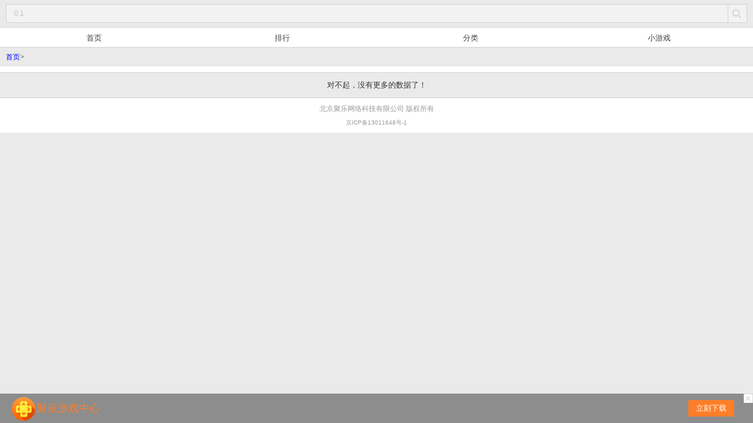

--- FILE ---
content_type: text/html;charset=UTF-8
request_url: http://m.joloplay.com/searchcommon.html?pListCode=3203743079867&listCode=%EF%BF%BD%EF%BF%BD%EF%BF%BD%EF%BF%BD%EF%BF%BD%EF%BF%BD%EF%BF%BD%EF%BF%BD%EF%BF%BD%EF%BF%BD%EF%BF%BD%EF%BF%BD%EF%BF%BD%EF%BF%BD%EF%BF%BD%EF%BF%BD%EF%BF%BD%EF%BF%BD%EF%BF%BD%EF%BF%BD%EF%BF%BD%EF%BF%BD%EF%BF%BD%EF%BF%BD%EF%BF%BD%EF%BF%BD%EF%BF%BD%EF%BF%BD%EF%BF%BD%EF%BF%BD%EF%BF%BD%EF%BF%BD%EF%BF%BD%EF%BF%BD%EF%BF%BD%EF%BF%BD%EF%BF%BD%EF%BF%BD%EF%BF%BD%EF%BF%BD%EF%BF%BD%EF%BF%BD&listName=%EF%BF%BD%EF%BF%BD%EF%BF%BD%EF%BF%BD%EF%BF%BD%EF%BF%BD%EF%BF%BD%EF%BF%BD%EF%BF%BD%EF%BF%BD%EF%BF%BD%EF%BF%BD%EF%BF%BD%EF%BF%BD%EF%BF%BD%EF%BF%BD%EF%BF%BD%EF%BF%BD%EF%BF%BD%EF%BF%BD%EF%BF%BD%EF%BF%BD%EF%BF%BD%EF%BF%BD%EF%BF%BD%EF%BF%BD%EF%BF%BD%EF%BF%BD%EF%BF%BD%EF%BF%BD%EF%BF%BD%EF%BF%BD%EF%BF%BD%EF%BF%BD%EF%BF%BD%EF%BF%BD%EF%BF%BD%EF%BF%BD%EF%BF%BD%EF%BF%BD%EF%BF%BD%EF%BF%BD&gameSearchType=2&gameTag=&pageItemIndex=
body_size: 3780
content:





<!DOCTYPE html>
<html>
<head>
    <meta content="text/html; charset=utf-8" http-equiv="Content-Type">
	<link rel="shortcut icon" href="//cdn1.joloservice.com/943a8f6e17dd1fa4e1b968f327f1703c.png" />
    <meta name="viewport"
          content="width=device-width, initial-scale=1.0, maximum-scale=1.0, minimum-scale=1, target-densitydpi=medium-dpi, user-scalable=no"/>
    <title>安卓手机游戏下载_安卓游戏排行榜_聚乐游戏官网</title>
    <meta name="description" content="聚乐游戏中心（同时也是HTC游戏中心）为您提供安卓手机游戏的专业下载、评测和攻略服务，包括最新单机和精品网游">
	<meta name="keywords" content="安卓单机游戏,安卓网络手游,安卓手机游戏,安卓游戏排行榜,安卓免费游戏下载">
    <link rel="stylesheet" type="text/css" href="../css/base.css" media="all">
    <link rel="stylesheet" type="text/css" href="../css/index.css" media="all">
    <script src="../js/swiper.min.js"></script>
    <script src="../js/jquery-1.11.1.min.js" type="text/javascript"></script>
	<script src="../js/js.js" type="text/javascript"></script>
	<script src="../js/common.js" type="text/javascript"></script>
	
</head>
<body>

<div class="nav_cl">
  <ul>
    <li><a href="home.html" title="首 页">首 页</a></li>
    <li><a href="rank.html" title="排行">排行</a></li>
    <li><a href="type.html" title="分类">分类</a></li>
    <li><a href="online.html" title="网游">网游</a></li>
  </ul>
</div>
<input type="hidden" id="pListCode" value=""/>
<input type="hidden" id="listCode" value=""/>
<input type="hidden" id="listName" value=""/>
<input type="hidden" id="gameCode" value=""/>
<input type="hidden" id="userCode" value=""/>
<input type="hidden" id="pageItemIndex" value=""/>
<input type="hidden" id="contextPath" value="http://m.joloplay.com:80/"/>
<input type="hidden" id="tooltipImg" value=""/>
<input type="hidden" id="tooltipGameCode" value=""/>
<input type="hidden" id="tooltipUrl" value=""/>
<script language=javascript src='../js/swloads.js'></script>


<div class="search">
  <form action="/searchpage.html" method="get">
  	<input type="hidden" name="pListCode" value=""/>
	<input type="hidden" name="listCode" value="搜索"/>
    <div class="inputwrap">
      <input id="searchKeyword" name="keyword" class="txt" value="" autocomplete="off" type="text" placeholder="请输入游戏名称" />
    </div>
    <input type="submit" class="btn" value="" />
  </form>
</div>

<script>
	var searchKeywords = null;
	var rotateSearchKeywordsIndex = 0;
	var searchKeywordsTimer;
	$(function(){
		$.post('getsearchkeywords.json',{},function(data){
			if(data != null && data.length > 0) {
				searchKeywords = data;
				if($("#searchKeyword").val() == ""){
					$("#searchKeyword").val(searchKeywords[rotateSearchKeywordsIndex++].sKeyword);
				}
				/* searchKeywordsTimer = setInterval(keywordsList, 3000); */
			}
			//gdu_gdu();
		}, 'json');
		$("#searchKeyword").focus(function(){
		  clearInterval(searchKeywordsTimer);
		});
		/* 输入过关键词后取消自动切换 */
/* 		$("#searchKeyword").blur(function(){
		  searchKeywordsTimer = setInterval(keywordsList, 3000);
		}); */
	});
	function keywordsList(){
		if(searchKeywords == null || searchKeywords.length == 0) return;
		if(rotateSearchKeywordsIndex == searchKeywords.length){
			rotateSearchKeywordsIndex = 0;
		}
		$("#searchKeyword").val(searchKeywords[rotateSearchKeywordsIndex++].sKeyword);
	}
</script>

<div class="nav">
  <ul>
    <li style="width:25%;" >
    	<a href="/home.html" title="首页">首页</a>
    </li>
    <li style="width:25%;" >
    	<a href="/rank.html" title="排行">排行</a>
    </li>
    <li style="width:25%;" >
    	<a href="/type.html" title="分类">分类</a>
    </li>
    <li style="width:25%;" >
    	<a href="/minigame/page.html" title="小游戏">小游戏</a>
    </li>

  </ul>
</div>


<div class="position"> <a href="home.html" title="首页" style="color:blue;">首页</a>&gt;<span></span></div>
<div class="dj_list swiper-container">
  <div class="swiper-wrapper">
    <div class="swiper-slide">
      <div class="search_wrap">
        <div class="djtj_list" style="margin-top:0px;">
          <ul>
          	
            </ul>
        </div>
        <div class="page_wrap" rel="nofollow">
	        
		  	
		  	
		  		<span>对不起，没有更多的数据了！</span>
		  	
	  	</div>
        <!-- <div class="more_wrap" pageIndex="1" rel="nofollow">点击查看更多&gt;</div> -->
      </div>
    </div>
  </div>
</div>


<script type="text/javascript">
window.onload=function(){
	var strUrl = window.location.href;
    if(strUrl.indexOf('jolo.mzhyw.org.cn')>-1){
		$(".foot").html("上海淼掌网络科技有限公司  版权所有");
    }else if(strUrl.indexOf('jolo.ice7k.com')>-1){
    	$(".foot").html("上海涵城数码技术有限公司  版权所有");
    }else if(strUrl.indexOf('jolo.houmee.cn')>-1){
    	$(".foot").html("广州源慧信息科技有限公司  版权所有");
    }else if(strUrl.indexOf('jolo.fjyjclg.top')>-1 || strUrl.indexOf('www.fjyjclg.top')>-1){
    	$(".foot").html("福建永杰产联谷信息科技有限公司  版权所有");
    }else if(strUrl.indexOf('jolo.qiyidong.com')>-1){
    	$(".foot").html("杭州启翼网络科技有限公司  版权所有");
    }else if(strUrl.indexOf('jolo.soqik.top')>-1){
    	$(".foot").html("河北冠林数字出版有限公司  版权所有");
    }else if(strUrl.indexOf('jolo.33haowan.com')>-1){
    	$(".foot").html("上海定鼎网络科技有限公司  版权所有");
    }else if(strUrl.indexOf('jolo.mmapk.net')>-1  || strUrl.indexOf('jolo.fenhao13.com')>-1 || strUrl.indexOf('jolo.fapk.me')>-1){
    	$(".foot").html("重庆分号网络科技有限公司  版权所有");
    }else if(strUrl.indexOf('jolo.17playh5.com')>-1 || strUrl.indexOf('jolo.8900yx.com')>-1){
    	$(".foot").html("重庆圣女果科技有限公司  版权所有");
    }else if(strUrl.indexOf('jolo.qichangs.cn')>-1){
    	$(".foot").html("长沙骉奇畅网络科技有限公司  版权所有");
    }else if(strUrl.indexOf('jolo.whbl8.com')>-1){
    	$(".foot").html("杭州威赫网络科技有限公司  版权所有");
    }else if(strUrl.indexOf('jolo.sswlcs.cn')>-1){
    	$(".foot").html("哈尔滨时时网络科技发展有限公司  ICP:黑ICP备16005718号-20  版权所有");
    }else if(strUrl.indexOf('jolo.17playh5.com')>-1){
    	$(".foot").html("重庆圣女果科技有限公司  版权所有");
    }else if(strUrl.indexOf('jolo.woox6.cn')>-1){
    	$(".foot").html("北京云祥伟业科技有限公司  版权所有");
    }else if(strUrl.indexOf('jolo.99887w.com')>-1 || strUrl.indexOf('jolo.910play.com')>-1|| strUrl.indexOf('jolo.91yxl.com')>-1 || strUrl.indexOf('jolo.91yxwl.com')>-1){
    	$(".foot").html("成都玖壹玩网络科技有限公司  版权所有");
    }else if(strUrl.indexOf('jolo.jrchiji.cn')>-1 || strUrl.indexOf('jolo.jrchiji.com')>-1 || strUrl.indexOf('jolo.qwpeo.com')>-1){
    	$(".foot").html("广州游城网络科技有限公司  版权所有");
    }else if(strUrl.indexOf('sm.joloplay.com')>-1){
    	$(".foot").html("成都柒玖游科技有限公司  版权所有");
    }else if(strUrl.indexOf('sm2.joloplay.com')>-1){
    	$(".foot").html("北京聚乐网络科技有限公司  版权所有 <br/>  <a href=\"http://beian.miit.gov.cn\" style=\" text-decoration: none;\" target=\"_black\"><small>京ICP备13011648号-1</small></a>");
    }else if(strUrl.indexOf('jolo.odcae.com')>-1){
    	$(".foot").html("深圳市卓乐迅科技有限公司  版权所有  <br/>   <a href=\"http://beian.miit.gov.cn\" style=\" text-decoration: none;\" target=\"_black\"><small>粤ICP备20040370号-1</small></a>");
    }else if(strUrl.indexOf('jolo.jwchiji.com')>-1){
    	$(".foot").html("山西乐享网络科技有限公司  版权所有  <br/>   <a href=\"http://beian.miit.gov.cn\" style=\" text-decoration: none;\" target=\"_black\"><small>晋ICP备19000287号-23</small></a>");
    }else if(strUrl.indexOf('360.joloplay.com')>-1){
    	$(".foot").html("荆州迅鼎联行信息科技有限公司  版权所有  <br/>   <a href=\"http://beian.miit.gov.cn\" style=\" text-decoration: none;\" target=\"_black\"><small>京ICP备13011648号-1</small></a>");
    }else if(strUrl.indexOf('jolo.play9990.com')>-1|| strUrl.indexOf('jolo.wyx8899.com')>-1){
    	$(".foot").html("重庆圣女果网络科技有限公司  版权所有  <br/>   <a href=\"http://beian.miit.gov.cn\" style=\" text-decoration: none;\" target=\"_black\"><small>渝ICP备17003589号-28</small></a>");
    }else if(strUrl.indexOf('yolotone.com')>-1){
    	$("#jolodownload").hide();
    	$(".foot").html("北京有乐通网络科技有限公司  版权所有 <br/>  <a href=\"http://beian.miit.gov.cn\" style=\" text-decoration: none;\" target=\"_black\"><small>京ICP备11015558号-5</small></a>");
    }else{
        var footerText = "北京聚乐网络科技有限公司  版权所有 <br/>  <a href=\"http://beian.miit.gov.cn\" style=\" text-decoration: none;\" target=\"_black\"><small>京ICP备13011648号-1</small></a>";
    	$(".foot").html(footerText);
    	$("#jolodownload").show();
    }
    
    if(strUrl.indexOf('gamelist.html')>-1){
        $("#jolodownload").hide();
    	/* $(".foot").hide(); */
    }
}
</script>


 
<div class="foot_img2" id="jolodownload" style="display: none"> 
    <a href="//service.iwifi.9conn.net/page?id=gc_wap" title="聚乐游戏中心，手游下载就是快" rel="nofollow">
        <img src="../images/foot_img2.png"><p div style="color:#ff7e28">聚乐游戏中心</p> 
        <span>立刻下载</span>
        <i class="close"></i>
    </a> 
</div>



<div class="foot">
	<!--  
    <a href="http://m.joloplay.com:80/" title="手机版">手机版</a><font>|</font><a href="http://www.joloplay.com" title="电脑版">电脑版</a><br/>-->  Copyright© 2013-2025 <br/> 北京九州联动有限公司 版权所有 
    <br/>
    京ICP备13011648号-1
</div>


<script type="text/javascript">
	$(function(){
		$(".foot_img2 .close").click(function(e){
			$('.foot_img2').remove();
			if(e.preventDefault){
				e.preventDefault();
			}else{
				window.event.returnValue == false;
			}
		});
	});
</script>
<script type="text/javascript">
$(function(){
weixinjump()
})
</script>
<script>
var _hmt = _hmt || [];
(function() {
  var hm = document.createElement("script");
  hm.src = "https://hm.baidu.com/hm.js?4717aa96beb55ad9721c52e64ada6025";
  var s = document.getElementsByTagName("script")[0]; 
  s.parentNode.insertBefore(hm, s);
})();
</script>


 
<div style="padding: auto;text-align: center; display: none;">
<img src="//c.cnzz.com/wapstat.php?siteid=1260572604&r=&rnd=299412411" width="0" height="0"  />
</div>

<div style="padding: auto;text-align: center; display: none;">
<script src="https://s13.cnzz.com/z_stat.php?id=1274042923&web_id=1274042923" language="JavaScript"></script>
</div>
</body>
</html>

--- FILE ---
content_type: text/css;charset=UTF-8
request_url: http://m.joloplay.com/css/base.css
body_size: 9035
content:
@charset "utf-8";body{font-family:"\5FAE\8F6F\96C5\9ED1","Arial Narrow",HELVETICA;background:#eaeaea;-webkit-text-size-adjust:100%}body,div,dl,dt,dd,ul,ol,li,h1,h2,h3,h4,h5,h6,pre,code,form,fieldset,legend,input,button,textarea,p,blockquote,table,label,th,td,font{margin:0;padding:0}h1,h2,h3,h4,h5,h6{font-size:100%}ol,ul,li{list-style:none}address,caption,cite,code,dfn,em,strong,th,var,optgroup{font-style:normal}input,button,textarea,select,optgroup,option{font-family:inherit;font-size:inherit;font-style:inherit;font-weight:inherit;*font-size:100%}fieldset,img,a img,:link img,:visited img{border:none;}img,object,select,input,textarea,button,li{vertical-align:middle;}input,button{overflow:visible;}a{text-decoration:none}a, area{blr:expression(this.onFocus=this.blur())}:focus{outline:0px}table{border-collapse:collapse;/* border-spacing:0 */}p{word-wrap:break-word;overflow:hidden;}caption,th{text-align:left}sup,sub{font-size:100%;vertical-align:baseline}blockquote,q{quotes:none}blockquote:before,blockquote:after,q:before,q:after{content:'';content:none}a, area{blr:expression(this.onFocus=this.blur()); outline:none;}.mt10{margin-top:10px}.mt15{margin-top:15px}.mr20{margin-right:20px;}.pt10{padding-top:10px}.pl10{padding-left:10px}.pr10{padding-right:10px;}.pl5{padding-left:5px}.pr5{padding-right:5px;}.fs12{ font-size:12px;}.fs14{ font-size:14px;}.fs16{ font-size:16px;}.fs18{ font-size:18px;}.back_top{width:32px;height:32px;background:url(../images/top.png) center center no-repeat #000;border-radius:7px;opacity:0.4;background-size:17px 17px;position:fixed;right:10px;bottom:25px;display:none;cursor:pointer;z-index:999999}em{color: red;}.xx{ background:url(../images/bkx.png) no-repeat 0 0px;height:10px;overflow:hidden;}.x01{ background-position:0 0px;}.x02{ background-position:0 -10px;}.x03{ background-position:0 -20px;}.x04{ background-position:0 -30px;}.x05{ background-position:0 -40px;}.x06{ background-position:0 -51px;}.x07{ background-position:0 -61px;}.x08{ background-position:0 -71px;}.x09{ background-position:0 -82px;}.x010{ background-position:0 -92px;}body .position{height:32px;line-height:32px;color:#666666;font-size:12px;padding:0px 10px 0px 10px;overflow:hidden}.more_wrap a{color:#333333;font-size:13px;}body .my-pagination .swiper-pagination-bullet{cursor:pointer}.fxhd{z-index:99}/**********/.nav_cl{	background:rgba(0,0,0,0.8);	border-radius:5px;	width:110px;	position:absolute;	margin-top:10px;top:33px;left:7px;z-index:99999;display:none;}.nav_cl:after{	position: absolute;	content:"";	display: inline-block;	width:0;	height:0;	border-width:0px 6px 6px 6px;	border-style:solid;	border-color:transparent transparent rgba(0,0,0,0.8) transparent;	top:-6px;	left:7%;}.nav_cl li{	border-top:1px solid #4f5659;	border-bottom:1px solid #141414;	text-align:center;line-height:32px;}.nav_cl li:first-of-type{	border-top:0;}.nav_cl li:last-of-type{	border-bottom:0;}.nav_cl li a{color:#fff;font-size:14px;}.nav_cl{padding:1px 0px 2px 0px;}/***************/a {  -webkit-tap-highlight-color: transparent;  -webkit-touch-callout: none;  -webkit-user-select: none;}body .wyou ul li span a.title{display:block;overflow:hidden;height:17px;width:78px;}#container_wrapper{width:100% !important;height:100% !important}body .yxlb ul li span font{height:16px;overflow:hidden;display:block}body .djtj_list ul li span a font{font-size:14px;color:red;display:inline}body .list_top div h3 a font{font-size:14px;color:red;display:inline}body .yxlb ul li span a font{font-size:14px;color:red;display:inline}body .djtj_list ul{width:100%;min-height:10px;}/************/.error_wrap{background:#5086c6;position:fixed;top:0px;left:0px;bottom:0px;right:0px;}.error_main{background:url(../images/404.png) top center no-repeat;background-size:178px 57px;width:300px;padding-top:80px;position:absolute;top:50%;left:50%;margin-top:-77px;margin-left:-150px;}.error_main p{text-align:center;color:#fff;font-size:16px;}.error_main a{text-align:center;color:#fff;font-size:16px;display:block;border-top:1px solid #649de1;border-bottom:1px solid #649de1;width:75px;margin:0 auto;padding:5px;margin-top:20px;}/************/.tip_wrap{width:100%;background:#fff;margin:10px 0px;padding-top:50px;height:auto;}.tip_main{background:url(../images/tip.png) top center no-repeat;background-size:213px 157px;padding-top:190px;padding-bottom:80px;}.tip_main p{text-align:center;color:#333;font-size:16px;overflow:hidden}.tip_main p.link a{float:left;height:30px;width:80px;line-height:30px;background:#7dd037;text-align:center;color:#fff;font-size:12px;}.tip_main p.link{height:30px;width:200px;margin:0 auto;line-height:30px;margin-top:20px;}.tip_main p.link span{float:left;font-size:14px;color:#999;margin-left:23px;}.tip_main p.link span font{font-size:12px;color:#999;padding-left:5px;font-family:Arial}/************/body .flash,body #swiper-container7{height:0px;}.flash.flash_opacity,#swiper-container7.opacity{height:auto}body .tishi{position:absolute;top:294px;right:2px;background:#fff;diplay:block;}
.back_top{
	bottom: 60px;
}
.foot_img2 {position:fixed;bottom:0px;z-index:999999;width:100%;overflow:hidden}
.foot_img2 a {background-color:rgba(0,0,0,0.4); position:static;text-align:left;height:50px;line-height:50px;color:#fff;display:block;font-size:18px;padding-left:62px;padding-right:78px;}
.foot_img2 a span {display:block;width:78px;height:28px;position:absolute;top:50%;right:32px;line-height:28px;text-align:center;color:#fff;background:#ff7e28;font-size:13px;margin-top:-14px;}
.foot_img2 a img {display:block;width:40px;height:40px;position:absolute;top:40%;left:20px;line-height:28px;text-align:center;color:#fff;margin-top:-14px;}

.foot_img2 .close {
    display: block;
    position: absolute;
    top: 0;
    right: 0;
    width: 16px;
    height: 16px;
    background: url(../images/foot_close.png) no-repeat 50% 50%;
    background-color:#fff;
    background-size: 100% 100%;
}
.tag_red {
	/* background-color: #f11a48; */
    background: url([data-uri]) no-repeat;
    background-size: contain;
    height: 35px;
    width: 54px;
}
.tag {
    -webkit-box-sizing: border-box;
    box-sizing: border-box;
    color: #fff;
    font-size: 14px;
    line-height: 26px;
    padding: 0 4px 0 8px;
    position: absolute;
    text-align: center;
    right: 0;
    top: 150px;
}
.dctgame{
   border-radius: 6px;
   color: #fff;
   text-align: center;
   line-height: 22px;
   font-size: 12px;
   position:absolute;
   width:65%;
   margin-top:0px;
   left:0;
   background-color: #FF559A;
	}

--- FILE ---
content_type: text/css;charset=UTF-8
request_url: http://m.joloplay.com/css/index.css
body_size: 22136
content:
.top {overflow:hidden;height:46px;background:#ff9a00;padding:0px 4px 0px 10px}
.top span.listico {display:block;float:left;line-height:46px;height:46px;padding-right:10px;border-right:1px solid #d46b02;}
.top span.listico img {width:20px;height:13px;cursor:pointer}
.top span.logo {float:left;line-height:46px;height:46px;}
.top span.logo img {width:123px;height:29px;margin-left:10px;margin-top:-2px;}
.top div {float:right;height:46px;line-height:46px;color:#fff;font-size:12px;}
.top div a {color:#fff;font-size:12px;padding:0px 6px;}
.search {padding:7px 10px;overflow:hidden}
input.txt {color:#c1c1c4;font-size:12px;border:0px;background:#f2f2f2;width:100%;height:30px}
.search form {display:block;height:30px;border:1px solid #d2d2d2;background:#f2f2f2;position:relative;overflow:hidden}
.inputwrap {padding:0px 40px 0px 13px;height:30px;line-height:26px;}
input.btn {background:url(../images/sraech_bg.png) 7px 8px no-repeat;display:block;background-size:15px 15px;position:absolute;top:0px;right:0px;border:0px;width:32px;height:30px;border-left:1px solid #d2d2d2;padding-left:12px;cursor:pointer}
.nav {height:34px;background:#fff;overflow:hidden;border-top:1px solid #d2d2d2;}
.nav ul li {float:left;width:16.66%;height:33px;line-height:33px;text-align:center;border-bottom:1px solid #d2d2d2;}
.nav ul li a {color:#403f3f;font-size:13px;}
.nav ul li.on a {color:#7dd037;font-size:14px;height:32px;border-bottom:2px solid #7dd037;padding:0px 10%;padding-bottom:5px;}
.nav ul li a:hover {color:#7dd037;}
.nav_one {overflow:hidden;padding:9px 5px 8px 5px;}
.nav_one ul li {float:left;width:25%}
.nav_one ul li a {display:block;hieght:28px;line-height:28px;text-align:center;font-size:13px;color:#fff;background:#f46b73;border-radius:4px;margin:0px 5px;}
.nav_one ul li.two a {background:#ff7f00}
.nav_one ul li.three a {background:#7dd037}
.nav_one ul li.four a {background:#b287e1}
.nav_one ul li a:hover {background:#e7545d}
.nav_one ul li.two a:hover {background:#ea7500}
.nav_one ul li.three a:hover {background:#65c018}
.nav_one ul li.four a:hover {background:#9c66d8}
.nav_one ul li.nav_one_1 a {background:#ff7f00}
.nav_one ul li.nav_one_2 a {background:#7dd037}
.nav_one ul li.nav_one_3 a {background:#b287e1}
.nav_one ul li.nav_one_1 a:hover {background:#ea7500}
.nav_one ul li.nav_one_2 a:hover {background:#65c018}
.nav_one ul li.nav_one_3 a:hover {background:#9c66d8}
.nav_one1 {overflow:hidden;}
.nav_one1 ul li {float:left;width:20%}
.nav_one1 ul li a {display:block;margin:0px 5px;}
.nav_one1 ul li a img{width:100%;}
.nav_one2 {overflow:hidden;}
.nav_one2 ul li {float:left;width:25%}
.nav_one2 ul li a {margin:0px 0px;}
.nav_one2 ul li a img{width:100%;}
.list {overflow:hidden;background:#fff}
.list ul li {height:35px;line-height:35px;background:url(../images/line.png) bottom repeat-x;overflow:hidden;padding:0px 10px;}
.list ul li a font {float:left;color:#ff7f00;width:39px;overflow:hidden;font-size:13px;margin-right:4px;}
.list ul li a span {color:#666;overflow:hidden;font-size:13px;}
.list ul li a {height:35px;line-height:34px;display:block;overflow:hidden}
.list ul {margin-bottom:-1px;}
.list ul li a:hover span {color:#ff7f00}
.banner {padding:10px;}
.banner a {display:block}
.banner a img {width:100%;height:auto}
.wyou {background:#fff;padding:7px 0px 0px 0px;overflow:hidden;margin-bottom:10px;}
.wyou h2 {display:block;height:32px;color:#333333;font-size:15px;background:url(../images/wy_01.png) 10px 0px no-repeat;background-size:28px 28px;border-bottom:1px solid #eeeeee;padding:0px 10px;padding-left:48px;padding-top:4px;}
.wyou ul li {float:left;border-bottom:1px solid #eeeeee;width:50%;padding:10px 0px}
.wyou ul li a.img {width:52px;height:52px;display:block;float:left;margin:0px 15px 0px 10px;}
.wyou ul li a.img img {width:52px;height:52px;}
.wyou ul li span {display:block;float:left;overflow:hidden}
.wyou ul li span a.dct{background-color: #FF559A;text-align: center;border-radius:8px;width:58px;height:14px;display:block;color:#fff;line-height:15px;font-size:13px;display:inline-block;}
.wyou ul li span a.title {color:#333333;font-size:13px;}
.wyou ul li span a.daxiao {color:#9d9d9d;font-size:12px;}
.wyou ul li span a.xiazai {width:62px;height:21px;border:1px solid #7dd037;border-radius:4px;display:block;text-align:center;color:#999;line-height:22px;margin-top:2px;font-size:12px;}
.wyou ul li span a.title:hover {color:#ff7f00}
.wyou ul li span a.xiazai:hover {color:#fff;background:#7dd037}
.wyou2 {background:#fff;padding:7px 0px 0px 0px;overflow:hidden;margin-bottom:10px;}
.wyou2 h2 {display:block;height:32px;color:#333333;font-size:15px;background:url(../images/wy_01.png) 10px 0px no-repeat;background-size:28px 28px;border-bottom:1px solid #eeeeee;padding:0px 10px;padding-left:48px;padding-top:4px;}
.wyou2 ul li {float:left;width:25%;text-align:center;}
.wyou2 ul li {float:left;width:25%;text-align:center;padding-bottom:8px;box-sizing:border-box;-moz-box-sizing:border-box;-webkit-box-sizing:border-box;}
.wyou2 ul li a {font-size:12px;color:#9d9d9d;padding-top:64px;display:block;margin:0 auto}
.wyou2 ul li.on a,.wyou2 ul li a:hover {color:#7dd037}
.yxlb {background:#fff;padding:7px 0px 0px 0px;overflow:hidden;border-top:1px solid #d2d2d2;border-bottom:1px solid #d2d2d2;position:relative}
.yxlb h2 {display:block;height:32px;color:#333333;font-size:15px;background:url(../images/lb_03.png) 10px 0px no-repeat;background-size:28px 28px;padding:0px 10px;padding-left:48px;padding-top:4px;}
.yxlb ul li a.img {width:52px;height:52px;display:block;position:absolute;top:50%;left:10px;margin-top:-26px;}
.yxlb ul li a.img img {width:52px;height:52px;}
.yxlb ul li span {display:block;float:left;overflow:hidden;width:70%}
.yxlb ul li span a {color:#333;font-size:13px;display:block;padding-bottom:2px;height:18px;overflow:hidden}
.yxlb ul li span font {color:#9d9d9d;font-size:12px;line-height:18px;overflow:hidden}
.yxlb ul li a.lq {width:56px;height:30px;border:1px solid #7dd037;border-radius:4px;display:block;text-align:center;color:#999;line-height:30px;font-size:12px;position:absolute;right:10px;top:50%;margin-top:-11px;}
.yxlb ul li a.lw {width:56px;height:30px;border:1px solid #eaeaea;border-radius:4px;display:block;text-align:center;color:#999;line-height:30px;font-size:12px;position:absolute;right:10px;top:50%;margin-top:-11px;background-color:#eaeaea;}
.yxlb ul li a.lq:hover {color:#fff;background:#7dd037}
.yxlb ul li {border-top:1px solid #eeeeee;overflow:hidden;padding:15px 10px;position:relative;padding-left:72px;}
.more_wrap {text-align:center;padding:7px 0px 10px 0px;color:#333333;font-size:13px;cursor:pointer}
.line_wrap {padding:5px 0px 5px 0px;}
.page_wrap {text-align:center;padding:12px 0px 12px 0px;color:#333333;font-size:13px;cursor:pointer}
.page_wrap a{width:56px;height:22px;border:1px solid #7dd037;border-radius:4px;padding:5px 5px;color:#999;line-height:22px;font-size:12px;margin:5px 5px;}
.yxlb ul li span a.title:hover {color:#ff7f00}

/*Ã¿ÈÕÒ»¼ö*/
.recommend{padding: 15px 10px;background: #f2f2f2;}
.recommend .rec_wrap{position: relative; width: 100%; overflow: hidden;}
.recommend .rec_wrap img{width: 100%;}
.recommend .rec_wrap .bar{height:30px; background:#242628; position: absolute; bottom: 0px; width: 100%;}
.recommend .rec_wrap .bar .time{line-height:30px; float: right; font-size:14px;color:#fff; margin:0px 10px;}
.recommend .rec_wrap .bar .word{line-height:30px; font-size:14px; color:#ccc; overflow: hidden; text-indent: 1em; white-space: nowrap; display: block;}
.recommend .rec_wrap .name{padding: 5px 10px; background:rgba(0,0,0,0.5) ; position: absolute; top: 0px; right: 0px; font-size: 14px; color: #fff;}
.recommend .rec_wrap .ico{position: absolute; top: -10px; left: -10px; width:80px; height:80px; background: url(../img/recommend.png) no-repeat; background-size:80px 80px;}

.djtj {background:#fff;padding:7px 0px 0px 0px;overflow:hidden;border-top:1px solid #d2d2d2;border-bottom:1px solid #d2d2d2;}
.djtj h2 {display:block;height:30px;color:#333333;font-size:15px;background:url(../images/tjian_01.png) 10px 0px no-repeat;background-size:28px 28px;padding:0px 10px;padding-left:48px;padding-top:4px;}
.djtj_list {overflow:hidden;margin-top:10px;background:#fff;border-bottom:1px solid #d2d2d2}
/* .djtj_list ul li{font-size: 0;} */
.djtj_list ul li a.img {width:88px;height:75px;display:block;position:absolute;top:50%;left:10px;margin-top:-26px;}
.djtj_list ul li a.img img {width:52px;height:52px;}
.djtj_list ul li span {display:block;float:left;overflow:hidden;height:65px;line-height: 20px;}
.djtj_list ul li span .dct{background-color: #FF559A;width: 40px;height: 19px;text-align: center;border-radius:8px;}
.djtj_list ul li span a {line-height:18px;margin:2px 0px 3px 0px;color:#333;font-size:13px;display:block;padding-bottom:2px;height:18px;overflow:hidden;}
.djtj_list ul li span font {height:18px;/* float:left; */color:#9d9d9d;font-size:12px;line-height:18px;overflow:hidden;}
.djtj_list ul li span .dct font{color:#ffffff;line-height:19px;}
/* .djtj_list ul li span ddd {float:left;} */
.djtj_list ul li a.lq {width:56px;height:30px;border:1px solid #7dd037;border-radius:4px;display:block;text-align:center;color:#999;line-height:30px;font-size:12px;position:absolute;right:10px;top:50%;margin-top:-11px;}
.djtj_list ul li a.lq:hover {color:#fff;background:#7dd037}
.djtj_list ul li {border-top:1px solid #eeeeee;overflow:hidden;padding:15px 10px;position:relative;padding-left:72px;}
.djtj_list ul li span font em {color:#f46b73;font-size:12px;}
.djtj_list ul li span font.line {padding:0px 2px 0px 0px;color:#d1d0d0}
.djtj_list ul li span font.daxiao {width:90px;}
.djtj_list ul li span font.jieshao {height:auto;}
#swiper-container1 .swiper-pagination-bullet {width:8px;height:8px;display:inline-block;border-radius:100%;background:#000;opacity:0.3;cursor:pointer}
#swiper-container1 .swiper-wrapper {-webkit-transform-style:preserve-3d;-moz-transform-style:preserve-3d;-ms-transform-style:preserve-3d;transform-style:preserve-3d;width:400%;}
#swiper-container1.swiper-container {margin:0 auto;position:relative;overflow:hidden;z-index:1}
#swiper-container1 .swiper-slide {-webkit-flex-shrink:0;-ms-flex:0 0 auto;flex-shrink:0;width:100%;height:100%;position:relative;float:left}
#swiper-container1 .swiper-pagination {bottom:2px;left:0;width:100%;position:absolute;text-align:center;}
#swiper-container1 .swiper-pagination .swiper-pagination-bullet {margin:0 5px}
#swiper-container1 .swiper-pagination-bullet-active {opacity:1;background:#49b75c}
#swiper-container1.swiper-container .swiper-wrapper {width:400%;}
#swiper-container1.swiper-container {margin:9px auto 0px auto;width:95%}
#swiper-container1 .swiper-slide img {width:100%;height:auto}
#swiper-container1 {overflow:hidden;}
div[id^=swiper-container1] .swiper-pagination-bullet {width:8px;height:8px;display:inline-block;border-radius:100%;background:#000;opacity:0.3;cursor:pointer}
div[id^=swiper-container1] .swiper-wrapper {-webkit-transform-style:preserve-3d;-moz-transform-style:preserve-3d;-ms-transform-style:preserve-3d;transform-style:preserve-3d;width:400%;}
div[id^=swiper-container1].swiper-container {margin:0 auto;position:relative;overflow:hidden;z-index:1}
div[id^=swiper-container1] .swiper-slide {-webkit-flex-shrink:0;-ms-flex:0 0 auto;flex-shrink:0;width:100%;height:100%;position:relative;float:left}
div[id^=swiper-container1] .swiper-pagination {bottom:2px;left:0;width:100%;position:absolute;text-align:center;}
div[id^=swiper-container1] .swiper-pagination .swiper-pagination-bullet {margin:0 5px}
div[id^=swiper-container1] .swiper-pagination-bullet-active {opacity:1;background:#49b75c}
div[id^=swiper-container1].swiper-container .swiper-wrapper {width:400%;}
div[id^=swiper-container1].swiper-container {margin:9px auto 0px auto;width:95%}
div[id^=swiper-container1] .swiper-slide img {width:100%;height:auto}
div[id^=swiper-container1] {overflow:hidden;}
#swiper-container2 .my-pagination .swiper-pagination-bullet span {color:#7dd037;font-size:15px;}
#swiper-container2 .my-pagination .swiper-pagination-bullet {height:42px;line-height:42px;display:block;float:left;width:50%;text-align:center;cursor:pointer;}
.qh_wrap {border:1px solid #7dd037;margin:10px 10px 0px 10px;}
#swiper-container2 .my-pagination  span.swiper-pagination-bullet-active {color:#fff;background:#7dd037}
#swiper-container2 .swiper-slide {float:left;position:relative}
#swiper-container2  .swiper-wrapper {width:200%;}
#swiper-container2 {margin:0 auto;position:relative;overflow:hidden;z-index:1;width:100%;}
#swiper-container2 .my-pagination {overflow:hidden}
#swiper-container2 .my-pagination .swiper-pagination-bullet span.bg_0 {background:url(../images/tjian_05.png) 0px 6px no-repeat;background-size:22px 18px;padding:4px 0px 4px 32px}
#swiper-container2 .my-pagination .swiper-pagination-bullet span.bg_1 {background:url(../images/tjian_02.png) 0px 2px no-repeat;background-size:25px 25px;padding:4px 0px 4px 33px}
#swiper-container2 .my-pagination .swiper-pagination-bullet.swiper-pagination-bullet-active span.bg_0 {background:url(../images/tjian_03.png) 0px 6px no-repeat;background-size:22px 18px;color:#fff;padding-left:32px;}
#swiper-container2 .my-pagination .swiper-pagination-bullet.swiper-pagination-bullet-active span.bg_1 {background:url(../images/tjian_04.png) 0px 2px no-repeat;background-size:25px 25px;color:#fff;padding:4px 0px 4px 33px}
.content_list {overflow:hidden;background:#fff;padding:15px 10px 0px 10px;border-bottom:1px solid #d2d2d2;}
.list_top {overflow:hidden;padding:0px 0px 10px 0px;background:url(../images/line.png) bottom repeat-x;}
.list_top a.img {float:left;width:100px;height:62px;margin-right:10px;}
.list_top a.img img {width:100px;height:62px;}
.list_top div h3 a {color:#666;font-weight:600;font-size:13px;}
.list_top div h3 {display:block;height:20px;line-height:20px;overflow:hidden}
.list_top div p {font-size:12px;color:#9d9d9d;line-height:20px;margin-top:4px;overflow:hidden;height:40px;}
.list_top div h3 a:hover {color:#ff7f00}
.list_list {overflow:hidden}
/* .list_list ul li{font-size: 0;} */
.list_list ul li span {float:right;color:#9d9d9d;font-size:12px;margin-right:5px;margin-left:3%;margin-top:1px;}
.list_list ul li a {background:url(../images/c_07.png) 5px center no-repeat;padding-left:14px;color:#333;font-size:12px;}
.list_list ul li {height:38px;line-height:35px;background:url(../images/line.png) bottom repeat-x;display:block;overflow:hidden}
.list_list ul {margin-bottom:-1px}
#swiper-container3 .my-pagination .swiper-pagination-bullet span {color:#7dd037;font-size:15px;}
#swiper-container3 .my-pagination .swiper-pagination-bullet {height:20px;color:#666;font-size:14px;float:left;margin-right:16px;padding:0px 6px 4px 6px;}
#swiper-container3 .my-pagination  span.swiper-pagination-bullet-active {height:20px;color:#666;font-size:14px;display:inline;border-bottom:3px solid #7dd037;}
#swiper-container3 .swiper-slide {float:left;position:relative}
#swiper-container3 .swiper-wrapper {width:300%;}
#swiper-container3 {margin:0 auto;position:relative;overflow:hidden;z-index:1;width:100%;}
#swiper-container3 .my-pagination {overflow:hidden}
.zxun_list {overflow:hidden;border-bottom:1px solid #7dd037;background:#fff;padding:12px 10px 0px 10px;}
.fx_nav {overflow:hidden;}
.fx_nav_top {background:#f2f2f2;border-top:1px solid #e2e2e2;padding-bottom:10px;}
.zx_nav {overflow:hidden;background:#fff;border-top:1px solid #e2e2e2;}
.zx_nav ul li {float:left;width:25%;text-align:center;font-size: 0}
.zx_nav ul li {float:left;width:25%;text-align:center;padding-bottom:8px;border-bottom:1px solid #e2e2e2;border-right:1px solid #e2e2e2;box-sizing:border-box;-moz-box-sizing:border-box;-webkit-box-sizing:border-box;}
.zx_nav ul li a {width:50px;font-size:12px;color:#9d9d9d;padding-top:64px;display:block;margin:0 auto}
.zx_nav ul li.zx_01 {background:url(../images/index_1.png) center 10px no-repeat;background-size:50px 50px;}
.zx_nav ul li.zx_02 {background:url(../images/index_2.png) center 10px no-repeat;background-size:50px 50px;}
.zx_nav ul li.zx_03 {background:url(../images/index_3.png) center 10px no-repeat;background-size:50px 50px;}
.zx_nav ul li.zx_04 {background:url(../images/index_4.png) center 10px no-repeat;background-size:50px 50px;}
.zx_nav ul li.zx_05 {background:url(../images/index_5.png) center 10px no-repeat;background-size:50px 50px;}
.zx_nav ul li.zx_06 {background:url(../images/index_6.png) center 10px no-repeat;background-size:50px 50px;}
.zx_nav ul li.zx_07 {background:url(../images/index_7.png) center 10px no-repeat;background-size:50px 50px;}
.zx_nav ul li.zx_08 {background:url(../images/index_8.png) center 10px no-repeat;background-size:50px 50px;}
.zx_nav ul li.on a,.zx_nav ul li a:hover {color:#7dd037}
.foot_img {background:#f2f2f2;padding:10px;overflow:hidden}
.foot_img a {background:#868686;position:relative;text-align:center;height:40px;line-height:40px;color:#fff;display:block;font-size:13px;padding-left:34px;padding-right:78px;}
.foot_img a span {display:block;width:72px;height:28px;position:absolute;top:50%;right:5px;line-height:28px;text-align:center;color:#fff;background:#66c712;font-size:12px;margin-top:-14px;}
.foot_img a img {display:block;width:28px;height:28px;position:absolute;top:50%;left:5px;line-height:28px;text-align:center;color:#fff;margin-top:-14px;}
.foot {color:#999999;font-size:12px;line-height:23px;padding:7px 0px 6px 0px;background:#fff;text-align:center;border-top:1px solid #d2d2d2}
.foot a {color:#999999;padding:0px 8px;}
.foot font {color:#d2d2d2}
#swiper-container4 .my-pagination .swiper-pagination-bullet span {color:#7dd037;font-size:15px;}
#swiper-container4 .my-pagination .swiper-pagination-bullet {height:42px;line-height:42px;display:block;float:left;width:50%;text-align:center;cursor:pointer;}
#swiper-container4 .my-pagination  span.swiper-pagination-bullet-active {color:#fff;background:#7dd037}
#swiper-container4 .swiper-slide {float:left;position:relative}
#swiper-container4 .swiper-wrapper {width:200%;}
#swiper-container4 {margin:0 auto;position:relative;overflow:hidden;z-index:1;width:100%;}
#swiper-container4 .my-pagination {overflow:hidden}
#swiper-container4 .my-pagination .swiper-pagination-bullet span.bg_0 {background:url(../images/fxnav_10.png) 0px 0px no-repeat;background-size:25px 25px;padding:4px 0px 4px 32px}
#swiper-container4 .my-pagination .swiper-pagination-bullet span.bg_1 {background:url(../images/fxnav_11.png) 0px 5px no-repeat;background-size:27px 18px;padding:4px 0px 4px 33px}
#swiper-container4 .my-pagination .swiper-pagination-bullet.swiper-pagination-bullet-active span.bg_0 {background:url(../images/fxnav_03.png) 0px 0px no-repeat;background-size:25px 25px;color:#fff;padding-left:32px;}
#swiper-container4 .my-pagination .swiper-pagination-bullet.swiper-pagination-bullet-active span.bg_1 {background:url(../images/fxnav_06.png) 0px 5px no-repeat;background-size:27px 18px;color:#fff;padding:4px 0px 4px 33px}
.link_xxlb a {color:#666666;font-size:12px;}
.link_xxlb a.on {color:#66c712}
.link_xxlb font {color:#d8d5d5;font-size:12px;padding:0px 6px;}
.link_xxlb {position:absolute;top:10px;right:10px;}
#swiper-container3 {margin-bottom:8px;}
/*********************************/#swiper-container10 .my-pagination .swiper-pagination-bullet span {color:#7dd037;font-size:15px;}
#swiper-container10 .my-pagination .swiper-pagination-bullet {height:20px;color:#666;font-size:12px;padding:0px 10px;boder-right:1px solid #e1e1e1;}
#swiper-container10 .my-pagination .swiper-pagination-bullet:last-child {border:0;}
#swiper-container10 .my-pagination .swiper-pagination-bullet-active {height:20px;color:#666;font-size:12px;display:inline;color:#66c712}
#swiper-container10 .swiper-slide {float:left;position:relative}
#swiper-container10 .swiper-wrapper {width:300%;}
#swiper-container10 {margin:0 auto;position:relative;overflow:hidden;z-index:1;width:100%;border-bottom:0px;}
#swiper-container10 .my-pagination {overflow:hidden}
#swiper-container10 .lb_wrap {overflow:hidden;background:#fff;}
#swiper-container10 .link_xxlb {width:125px;overflow:hidden}
#swiper-container10 .my-pagination {width:200px;}
#swiper-container10 .lb_wrap ul {padding:0px 10px 0px 10px;}
#swiper-container10 .lb_wrap .more_wrap {background:#eaeaea;border-top:1px solid #d2d2d2;padding-top:10px;}
#swiper-container10 .lb_wrap .page_wrap {background:#eaeaea;border-top:1px solid #d2d2d2;padding-top:10px;}
.rank_list {overflow:hidden;background:#fff;}
/* .rank_list ul li{font-size: 0;} */
.rank_list ul li a.img {width:52px;height:52px;display:block;position:absolute;top:50%;left:10px;margin-top:-24px;}
.rank_list ul li a.img img {width:52px;height:52px;}
.rank_list ul li span {display:block;overflow:hidden;width:70%}
.rank_list ul li span a {line-height:18px;margin:2px 0px 3px 0px;color:#333;font-size:13px;display:block;padding-bottom:1px;height:18px;overflow:hidden;padding-right:4px;}
.rank_list ul li span font {float:left;color:#9d9d9d;font-size:12px;line-height:18px;overflow:hidden;height:18px;margin-top:2px;}
.rank_list ul li a.lq {width:56px;height:22px;border:1px solid #7dd037;border-radius:4px;display:block;text-align:center;color:#fff;line-height:22px;font-size:12px;position:absolute;right:10px;top:50%;margin-top:-11px;background:#7dd037;}
.rank_list ul li a.lq:hover {color:#fff;background:#7dd037}
.rank_list ul li {overflow:hidden;padding:8px 10px 6px 10px;position:relative;padding-left:76px;}
.rank_list ul li span font em {color:#f46b73;font-size:12px;}
.rank_list ul li span font.daxiao {margin-right:6px;}
.rank_list ul {margin-bottom:-1px;}
.rank_list {overflow:hidden;}
.rank_list ul li span p {color:#9d9d9d;font-size:12px;line-height:18px;overflow:hidden;height:18px;padding-bottom:3px;position:relative;}
.rank_list ul li span p.fwq {padding-right:94px;width:69px;}
.rank_list ul li span p font {color:#d2d2d2;padding:0px 7px;float:none}
.rank_list ul li span p font.qu {float:right;color:#ff7f00;font-size:12px;padding:0px;margin:0px 8px 0px 0px;width:80px;overflow:hidden;height:18px;line-height:18px;position:absolute;top:0px;left:70px;}
.open_list {overflow:hidden}


--- FILE ---
content_type: application/javascript;charset=UTF-8
request_url: http://m.joloplay.com/js/js.js
body_size: 23386
content:
$('#sendComment').click(function(){
	var cnt = $('#cont').val();
	var captcha = $('#captcha').val();
	if(cnt.length > 100) {
		alert('评论内容不能超过100字符！');
		return;
	} else if($.trim(cnt) == '') {
		alert('请输入评论内容！');
		return;
	}
	
	if ($.trim(captcha) == '') {
		alert('请输入验证码！');
		return;
	}
	var type = $('#type').val();
	var id = $('#Id').val();
	$.post("/index/ajaxComment.html",{type:type,id:id,cont:cnt,captcha:captcha},function(data){
		$('#code').attr('src', '/index/code.html?'+Math.random());
		if (data == 'error') {
			alert('验证码错误！')
		} else if(data =='error-sys') {
			alert('评论失败，请联系客服！');
		} else if(data == 'success') {
			$('#cont').val('');
			$('#captcha').val('');
			alert('评论成功，需后台审核后显示！');
		} else {
			alert('由于系统原因，评论失败！');
		}
	});
});

function num(ks){
    $(ks).append('<font class="num"></font>')					
    var num=$(ks).index()+1;
	if(num==1){$(ks).addClass("num_01")};
	if(num==2){$(ks).addClass("num_02")};
	if(num==3){$(ks).addClass("num_03")};
	if(num>99){$(ks).addClass("num_nobg")};
	if(num>999){$(ks).addClass("num_yd")};
	$(ks).find(".num").html(num);
	$(ks).find(".num").next().remove();
}
				   
function password_on(){if($(".p_mima").val()==""){$(".password_mima").show()}}
function queren_on(){if($(".p_queren").val()==""){$(".password_queren").show()}}
function stopBubble(e){
 if(e && e.stopPropagation){
      e.stopPropagation();
 }else{
    window.event.cancelBubble = true;
 }
}
function ct(){
	$("body").append("<div id='zhao' class='black_overlay'></div>");
    $("#ts-zj").show();
	bhx=$("body").height();
	$("#zhao").css({height:bhx});
						  
    var gdu=$(window).height(),
	kdu=$(window).width(),
	zhi=gdu/2-90,
	lm=kdu*0.92/2,
	kd=kdu*0.92;
	$("#ts-zj").attr("style","margin-left:-"+lm+"px;width:"+kd+"px");
	$("#ts-zj").stop(true,true).animate({top:zhi});			
					
	$("body").on("click","a.window_close",function(){
	   $("#ts-zj").animate({top:"800px"},function(){$("#ts-zj").hide();$("#zhao").remove();})			
	});	
}
function ct_login(){
	$("body").append("<div id='zhao' class='black_overlay'></div>");
    $("#login").show();
	bhx=$("body").height();
	$("#zhao").css({height:bhx});
						  
    var gdu=$(window).height(),
	kdu=$(window).width(),
	zhi=gdu/2-90,
	lm=kdu*0.92/2,
	kd=kdu*0.92;
	$("#login").attr("style","margin-left:-"+lm+"px;width:"+kd+"px");
	$("#login").stop(true,true).animate({top:zhi});			
				
	$("body").on("click","a.window_close",function(){
    $("#login").animate({top:"800px"},function(){$("#login").hide();$("#zhao").remove();})			
	});	
}	
	
	
function ct_success(){
	$("body").append("<div id='zhao' class='black_overlay'></div>");
	$("#success").show()
	bhx=$("body").height();
	$("#zhao").css({height:bhx});
						  
	    var gdu=$(window).height(),
		kdu=$(window).width(),
		zhi=gdu/2-90,
		lm=kdu*0.92/2,
		kd=kdu*0.92;
		$("#success").attr("style","margin-left:-"+lm+"px;width:"+kd+"px");
		$("#success").stop(true,true).animate({top:zhi});			
					
		$("body").on("click","a.window_close",function(){
	    $("#success").animate({top:"800px"},function(){$("#success").hide();$("#zhao").remove();})			
		});	
}			
$(document).ready(function(){
	
		window.__Object_toJSONString = Object.prototype.toJSONString;
        delete Object.prototype.toJSONString;

        //排行排位加载
	    //$(".rbmk li").each(function(){num(this)});
        $(".more_load").click(function(){$(".rbmk li").each(function(){num(this)});})
        var jdt=$(".sliang").text();
		$(".jdt span").attr("style","width:"+jdt);
		jdt_s=parseInt(jdt);
        if(jdt_s>0){$(".ztai").html("发放中")}
        if(jdt_s<=0){$(".ztai").html("已结束");$(".jdt span").attr("style","width:0px;")}
        if(jdt_s>=100){$(".jdt span").attr("style","width:100%;")}
         
		var kdu=$(window).width()-20;
		$("#swiper-container1.swiper-container").attr("style","width:"+kdu+"px");

   var mySwiper1 = new Swiper('#swiper-container1', {
	                                autoplay : 3000,
	            autoplayDisableOnInteraction : false,
	                                    mode : 'horizontal',
                                   pagination: '#swiper-container1 .swiper-pagination',
                          paginationClickable: true
                                                       });

$("body").on("touchstart","#swiper-container1 .swiper-slide",function(){mySwiper1.stopAutoplay()});
$("body").on("touchend","#swiper-container1 .swiper-slide",function(){mySwiper1.startAutoplay()});

$("div[id^=swiper-container1_]").each(function(){
	var id = $(this).attr("id");
	var kdu1=$(window).width()-20;
	$("#"+id+".swiper-container").attr("style","width:"+kdu1+"px");

	var mySwiper0 = new Swiper('#'+id, {
		                                autoplay : 3000,
		            autoplayDisableOnInteraction : false,
		                                    mode : 'horizontal',
	                                pagination: '#'+id+' .swiper-pagination',
	                       paginationClickable: true
	                                                    });

	$("body").on("touchstart","#"+id+" .swiper-slide",function(){mySwiper0.stopAutoplay()});
	$("body").on("touchend","#"+id+" .swiper-slide",function(){mySwiper0.startAutoplay()});
});

$("body").on("click",".jb_num span",function(){
			var nr=$(this).parent().find("textarea"),nr_nr=$(this).parent().find("textarea").val();
			nr.select();
			document.execCommand("Copy");
			alert("激活吗："+nr_nr+"已复制"); 
								  });
								  
$(".wrap_password").click(function(){$(".password_mima").hide();$(".p_mima").focus();});
$(".wrap_queren").click(function(){$(".password_queren").hide();$(".p_queren").focus();});

$('.wrap_password').bind('keyup',function(event){if(event.keyCode==9){$(".password_mima").hide();$(".p_mima").focus();}});
$('.wrap_queren').bind('keyup',function(event){if(event.keyCode==9){$(".password_queren").hide();$(".p_queren").focus();}});




var mySwiper2 = new Swiper('#swiper-container2',{
pagination: '#swiper-container2 .my-pagination',
paginationClickable: true,
paginationBulletRender: function (index, className) {
switch (index) {
  case 0: name='热门单机';break;
  case 1: name='最新入库';break;
  default: name='';
}
      return '<span class="' + className + '"><span class="bg_' + index + '">' + name + '</span></span>';
  }
});


var mySwiper3 = new Swiper('#swiper-container3',{
pagination: '#swiper-container3 .my-pagination',
paginationClickable: true,
paginationBulletRender: function (index, className) {
switch (index) {
  case 0: name='游戏攻略';break;
  case 1: name='游戏新闻';break;
  case 2: name='游戏活动';break;
  default: name='';
}
      return '<span class="' + className + '">' + name + '</span>';
  },
onSlideChangeStart: function(swiper){
    	gdu=$("#swiper-container3 .swiper-slide-active .content_list").height()+83;											   
		$("#swiper-container3").attr("style","height:"+gdu+"px;");
    }  
});


var mySwiper4 = new Swiper('#swiper-container4',{
pagination: '#swiper-container4 .my-pagination',
paginationClickable: true,
paginationBulletRender: function (index, className) {
switch (index) {
  case 0: name='网游分类';break;
  case 1: name='单机分类';break;
  default: name='';
}
      return '<span class="' + className + '"><span class="bg_' + index + '">' + name + '</span></span>';
  }
});

 var swiper5 = new Swiper('#swiper-container5', {
        slidesPerView: 3,
        paginationClickable: true,
        spaceBetween: 5
    });

 var swiper6 = new Swiper('#swiper-container6', {
        slidesPerView: 1,
        paginationClickable: true,
        spaceBetween: 5
    });

 


$("#swiper-container5 .swiper-slide").click(function(){
                   synum=$(this).index();
				   $("body").append("<div class='black_overlay'></div>");
                   var gdwind=$("body").height();
                   $(".black_overlay").attr("style","height:"+gdwind+"px;");
				   $(".tc_wrap").stop(true,true).animate({left:'5px'},function(){swiper6.slideTo(synum, 1000, false);});
                                         
															   });

			
if($("#swiper-container6").size()!=0){setTimeout("img_size()",500);}
			

$("#swiper-container6 .swiper-wrapper .swiper-slide span").click(function(){ 
							 
			  var kdwind=$(window).width()-20,wckd=$(window).width()*2.2;
			  $(".tc_wrap").stop(true,true).animate({left:wckd},function(){$(".black_overlay").hide();$(".black_overlay").remove()});
							 
							                                       });

							 
							 
var mySwiper8 = new Swiper('#swiper-container8',{
pagination: '#swiper-container8 .my-pagination',
paginationClickable: true,
paginationBulletRender: function (index, className) {
switch (index) {
  case 0: name='游戏视频';break;
  case 1: name='游戏问答';break;
  case 2: name='游戏测评';break;
  default: name='';
}
      return '<span class="' + className + '">' + name + '</span>';
  },
onSlideChangeStart: function(swiper){
    	gdu=$("#swiper-container8 .swiper-slide-active .content_list").height()+83;											   
		$("#swiper-container8").attr("style","height:"+gdu+"px;");
    }  
});


$(".fxhd").click(function(){ 

         $(".fxhd").toggleClass("show");
		 if($(".fxhd").hasClass("show")){$(".fxhd").stop(true,true).animate({width:'214px'});}
         else{$(".fxhd").stop(true,true).animate({width:'40px'});}
		 var e = window.event || arguments.callee.caller.arguments[0];
         stopBubble(e); 

								 });
								 
$("html").click(function(){
	 $(".fxhd").removeClass("show");$(".fxhd").stop(true,true).animate({width:'40px'});
     $(".nav_cl").stop(true,true).slideUp();										   
																		});
								 
if($(".js_nr").size()!=0&&$(".js_nr").height()>=140){$(".js_nr").next().show();$(".js_nr").attr("style","height:76px;display:block")};
if($(".js_nr").size()!=0&&$(".js_nr").height()<140){$(".js_nr").show();};


if($(".lb_zknr").size()!=0){$(".lb_zknr").eq(0).addClass("lb_1");};
if($(".lb_zknr").size()!=0){$(".lb_zknr").eq(1).addClass("lb_2");};

if($(".lb_nr.lb_zknr").size()!=0&&$(".lb_nr.lb_zknr.lb_1").height()>=315){$(".lb_nr.lb_zknr.lb_1").next().show();$(".lb_nr.lb_zknr.lb_1").attr("style","height:212px;display:block")};
if($(".lb_nr.lb_zknr").size()!=0&&$(".lb_nr.lb_zknr.lb_1").height()<315){$(".lb_nr.lb_zknr.lb_1").show();};

if($(".lb_nr.lb_zknr").size()!=0&&$(".lb_nr.lb_zknr.lb_2").height()>=330){$(".lb_nr.lb_zknr.lb_2").next().show();$(".lb_nr.lb_zknr.lb_2").attr("style","height:212px;display:block")};
if($(".lb_nr.lb_zknr").size()!=0&&$(".lb_nr.lb_zknr.lb_2").height()<330){$(".lb_nr.lb_zknr.lb_2").show();};

$(".zk font").click(function(){  
       $(this).toggleClass("shouqi"); 
if($(".js_nr").size()!=0){	                                
	   if($(this).hasClass("shouqi")){$(this).text("收起");$(".js_nr").attr("style","height:auto");$(".js_nr").hide();$(".js_nr").slideDown();}	
	   else{$(this).text("展开");$(".js_nr").stop(true,true).animate({height:'76px'});}	
                         }

if($(".lb_zknr").size()!=0&&!$(this).parent().prev().hasClass("content_main")){	                                
	   if($(this).hasClass("shouqi")){$(this).text("收起");$(this).parent().prev().attr("style","height:auto");$(this).parent().prev().hide();$(this).parent().prev().slideDown();}	
	   else{$(this).text("展开");$(this).parent().prev().stop(true,true).animate({height:'213px'});}	
                         }
if($(".lb_zknr").size()!=0&&$(this).parent().prev().hasClass("content_main")){	                                
	   if($(this).hasClass("shouqi")){$(this).text("收起");$(this).parent().prev().attr("style","height:auto");$(this).parent().prev().hide();$(this).parent().prev().slideDown();}	
	   else{$(this).text("展开");$(this).parent().prev().stop(true,true).animate({height:'213px'});}	
                         }
						 
									    });								 
							 


function pluskc(plu){p=$(plu).parent().find("b").text();p_s=parseInt(p);$(plu).parent().find("b").text(p_s+=1)};
$(".dc span font").click(function(){
		if($(this).hasClass("dianji")){
			pluskc(this);
			var curr = $(this).parent().parent().attr('type');
			var id = $(this).parent().parent().attr('id');
			var type = $(this).parent().attr('class');
			//alert(curr+id+type)
			$.post('/index/dingcai.html',{curr:curr,id:id,type:type},function(){
				
			});
		} else {
			alert("您已经点评过！")
		}
		$(".dc span font").removeClass("dianji");
});
									  
									  
var mySwiper7 = new Swiper('#swiper-container7',{
pagination: '#swiper-container7 .my-pagination',
paginationClickable: true,
paginationBulletRender: function (index, className) {
switch (index) {
  case 0: name='游戏';break;
  case 1: name='礼包';break;
  case 2: name='资讯';break;
  default: name='';
}
      return '<span class="' + className + '">' + name + '</span>';
	 
  },
onSlideChangeStart: function(swiper){
    	gdu=$("#swiper-container7 .swiper-slide-active .search_wrap").height()+39;											   
		$("#swiper-container7").attr("style","height:"+gdu+"px;");
		title_name();
    }  
});
									  
var mySwiper9 = new Swiper('#swiper-container9',{
pagination: '#swiper-container9 .my-pagination',
paginationClickable: true,
paginationBulletRender: function (index, className) {
switch (index) {
  case 0: name='最新排序';break;
  case 1: name='热门排序';break;
  default: name='';
}
      return '<span class="' + className + '"><span class="bg_' + index + '">' + name + '</span></span>';
  },
onSlideChangeStart: function(swiper){
    	gdu=$("#swiper-container9 .swiper-slide-active .content_list").height()+98;											   
		$("#swiper-container9").attr("style","height:"+gdu+"px;");
    }  
});
									  
if($(".single_single").size()!=0){
	$(".zxun_list.single_single div span.swiper-pagination-bullet").eq(0).text("入库时间");
	$(".zxun_list.single_single div span.swiper-pagination-bullet").eq(1).text("编辑推荐");
	$(".zxun_list.single_single div span.swiper-pagination-bullet").eq(2).text("热门推荐");
	$("#swiper-container7 .single_single").show();
								   };
								   
if($("#swiper-container7").size()!=0){						
	gdu=$("#swiper-container7 .swiper-slide-active .search_wrap").height()+39;											   
	$("#swiper-container7").attr("style","height:"+gdu+"px;");
		                                   };
if($("#swiper-container8").size()!=0){						
    	gdu=$("#swiper-container8 .swiper-slide-active .content_list").height()+83;											   
		$("#swiper-container8").attr("style","height:"+gdu+"px;");
		                                   };
										   
if($("#swiper-container3").size()!=0){						
    	gdu=$("#swiper-container3 .swiper-slide-active .content_list").height()+83;											   
		$("#swiper-container3").attr("style","height:"+gdu+"px;");

		                                   };
										   
										   
if($("#swiper-container9").size()!=0){						
	gdu=$("#swiper-container9 .swiper-slide-active .content_list").height()+98;											   
	$("#swiper-container9").attr("style","height:"+gdu+"px;");									   
		                                   };

 $("span.listico").click(function(){
	 $(".nav_cl").stop(true,true).slideToggle();										   
	 var e = window.event || arguments.callee.caller.arguments[0];
     stopBubble(e); 
								   		 });	
										 
$("body").append('<div class="back_top"></div>')
$(window).scroll(function(){
		srcheight=$(window).height()*0.5					  
        if ($(window).scrollTop()>srcheight){$(".back_top").stop(true,true).fadeIn()}
        else{$(".back_top").stop(true,true).fadeOut();}
                                 });
$(".back_top").click(function(){
               $('body,html').animate({scrollTop:0},600);
               return false;
                                   });
								   
 $(".flei_paihang ul li.zx_06").click(function(){$(".flei_nav").show(500)});
 if($(".single_index").size()!=0){
	$(".zxun_list.single_index div span.swiper-pagination-bullet").eq(0).text("游戏攻略");
	$(".zxun_list.single_index div span.swiper-pagination-bullet").eq(1).text("游戏新闻");
	$(".zxun_list.single_index div span.swiper-pagination-bullet").eq(2).text("游戏视频");
	$("#swiper-container8 .single_index").show();
								   };
								   
 if($(".nrlb_wrap").size()!=0){
	$(".nrlb_wrap div span.swiper-pagination-bullet").eq(0).text("相关攻略");
	$(".nrlb_wrap div span.swiper-pagination-bullet").eq(1).text("热门资讯");
	$("#swiper-container8 .nrlb_wrap").show();
};
								   
 
//$("a.lingqu").click(function(){
//	var userid = $('input[name=userid]').val();
//	if (userid > 0) {
//		var giftId = $('#Id').val();
//		var gameId = $('#gameId').val();
//		$.post("/User/getgift.html",
//				{giftid:giftId,gameid:gameId,userid:userid},
//				function(data){
//					if (data.status == 'error') {
//						alert(data.info);
//					} else if (data.status == 'isGet') {
//						ct_success();//领取成功
//						$('label').text(data.info);
//					} else if (data.status == 'notGet') {
//						ct();//领取激活码
//						$('#down_game').attr('href', '/down/'+gameId+'.html');
//						$('#gift_code').text(data.info);
//					} else if (data.status=='noLogin'){
//						ct_login();
//					}
//				},'json');
//	} else {
//		ct_login();//登陆框
//	}
//});

if($(".tishi").size()!=0){
    window.setInterval(fadeInTip,1200);
    window.setInterval(fadeOutTip,1200);
    function fadeInTip(){$(".tishi").fadeIn(1200);}
    function fadeOutTip(){$(".tishi").fadeOut(1200);}
}


change_title();

/********************************************/

var mySwiper10 = new Swiper('#swiper-container10',{
pagination: '#swiper-container10 .my-pagination',
paginationClickable: true,
paginationBulletRender: function (index, className) {
switch (index) {
  case 0: name='礼包';break;
  case 1: name='开服';break;
  case 2: name='开测';break;
  default: name='';
}
      return '<a class="' + className + '">' + name + '</a>';
  },
onSlideChangeStart: function(swiper){
    	gdu=$("#swiper-container10 .swiper-slide-active .lb_wrap").height()+36;											   
		$("#swiper-container10").attr("style","height:"+gdu+"px;");
    }  
});

if($("#swiper-container10").size()!=0){						
    	gdu=$("#swiper-container10 .swiper-slide-active .lb_wrap").height()+36;											   
		$("#swiper-container10").attr("style","height:"+gdu+"px;");
		                                   };

    

var mySwiper11 = new Swiper('#swiper-container11',{
pagination: '#swiper-container11 .my-pagination',
paginationClickable: true,
paginationBulletRender: function (index, className) {
switch (index) {
  case 0: name='最新';break;
  case 1: name='最热';break;
  default: name='';
}
      return '<a class="' + className + '">' + name + '</a><font>|</font>';
  },
onSlideChangeStart: function(swiper){
    	gdu=$("#swiper-container11 .swiper-slide-active .lb_wrap").height()+26;											   
		$("#swiper-container11").attr("style","height:"+gdu+"px;");
    }  
});

if($("#swiper-container11").size()!=0){						
    	gdu=$("#swiper-container11 .swiper-slide-active .lb_wrap").height()+26;											   
		$("#swiper-container11").attr("style","height:"+gdu+"px;");
		                                   };
    
    
    
    
var mySwiper12 = new Swiper('#swiper-container12',{
pagination: '#swiper-container12 .my-pagination',
paginationClickable: true,
paginationBulletRender: function (index, className) {
switch (index) {
  case 0: name='攻 略';break;
  case 1: name='新 闻';break;
  case 2: name='活 动';break;
  case 3: name='问 答';break;
  case 4: name='视 频';break;
  default: name='';
}
      return '<span class="' + className + '">' + name + '</span>';
  },
onSlideChangeStart: function(swiper){
    	gdu=$("#swiper-container12 .swiper-slide-active .content_list").height()+73;											   
		$("#swiper-container12").attr("style","height:"+gdu+"px;");
    }  
});    

if($("#swiper-container12").size()!=0){						
    	gdu=$("#swiper-container12 .swiper-slide-active .content_list").height()+73;											   
		$("#swiper-container12").attr("style","height:"+gdu+"px;");
};
										   
k=GetQueryString("tagon");
if(k=="0"&&$(".flei_nav").size()!=0){$(".flei_nav").show();}										   


$(".flash").addClass("flash_opacity");
$("#swiper-container7").addClass("opacity");
$(window).bind("scroll", function (event){
	var top = document.body.scrollTop+document.documentElement.scrollTop,elem;	
if($(".xiazai_top").size()!=0){
	index_top=$(".xiazai_top").offset().top;
	if(top>137){$(".xiazai_top").attr("style","position:fixed;top:0px;left:0px;width:100%;margin-top:0px;");}
	else{$(".xiazai_top").removeAttr("style");}
					           }
					                    });

});

		 


		 
function title_name(){
	
	if($(".single_single").size()!=0){
	$(".zxun_list.single_single div span.swiper-pagination-bullet").eq(0).text("入库时间");
	$(".zxun_list.single_single div span.swiper-pagination-bullet").eq(1).text("编辑推荐");
	$(".zxun_list.single_single div span.swiper-pagination-bullet").eq(2).text("热门推荐");
	$("#swiper-container7 .single_single").show();
								   }
	
	if($(".single_index").size()!=0){
	$(".zxun_list.single_index div span.swiper-pagination-bullet").eq(0).text("游戏新闻");
	$(".zxun_list.single_index div span.swiper-pagination-bullet").eq(1).text("游戏视频");
	$(".zxun_list.single_index div span.swiper-pagination-bullet").eq(2).text("游戏测评");
	$("#swiper-container8 .single_index").show();
								   }
								   
	if($(".nrlb_wrap").size()!=0){
	$(".nrlb_wrap div span.swiper-pagination-bullet").eq(0).text("相关攻略");
	$(".nrlb_wrap div span.swiper-pagination-bullet").eq(1).text("热门资讯");
	$("#swiper-container8 .nrlb_wrap").show();
								   }
}
	
function gdu_gdu(){
	
	gdu_3=$("#swiper-container3 .swiper-slide-active .content_list").height()+83;											   
	$("#swiper-container3").attr("style","height:"+gdu_3+"px;");
	
	gdu_8=$("#swiper-container8 .swiper-slide-active .content_list").height()+83;											   
	$("#swiper-container8").attr("style","height:"+gdu_8+"px;");
	
	gdu_7=$("#swiper-container7 .swiper-slide-active .search_wrap").height()+39;											   
	$("#swiper-container7").attr("style","height:"+gdu_7+"px;");
	
	gdu_9=$("#swiper-container9 .swiper-slide-active .content_list").height()+98;											   
	$("#swiper-container9").attr("style","height:"+gdu_9+"px;");
	
	
	gdu_11=$("#swiper-container11 .swiper-slide-active .lb_wrap").height()+26;											   
	$("#swiper-container11").attr("style","height:"+gdu_11+"px;");
	
	                 }	
					 
function change_title(){title_name();setTimeout("change_title()",1);}							  

function img_size(){
	var kdwind=$(window).width()-20,wckd=$(window).width()*2.2;
	$(".tc_wrap").attr("style","width:"+kdwind+"px;");
	var imgheight=$(".tc_wrap img.img").height()/2;
	$(".tc_wrap").attr("style","width:"+kdwind+"px;margin-top:-"+imgheight+"px;left:"+wckd+"px;-moz-opacity:1.0; opacity:1.0");
	                 }	
					 
					 
function GetQueryString(name)
{
     var reg = new RegExp("(^|&)"+ name +"=([^&]*)(&|$)");
     var r = window.location.search.substr(1).match(reg);
     if(r!=null)return  unescape(r[2]); return null;
	 var myurl=GetQueryString("url");

}					 

--- FILE ---
content_type: application/javascript;charset=UTF-8
request_url: http://m.joloplay.com/js/common.js
body_size: 29284
content:
/**
 * 下载日志
 * 
 * @param downloadType
 * @param gameCode
 * @param url
 */
function gamedownload(downloadType, gameCode, url) {
/*	var str =url.split('!bjjl')
	if('firefox' == browser || 'Chrome' == browser || 'UC' == browser ||'oppo' == browser||
			'360' == browser  || 'qqBrowser' == browser || 'vivo' == browser||
			'qq' == browser || 'weixin' == browser || 'XiaoMi' == browser){
	}else{
		 url = str[0] + ".apk";
	}*/
	if(url.endsWith('!bjjl')){
		url = url.replace("!bjjl",".apk")
	}

	if(url.indexOf('cdn4.joloplay.cn')>-1){
		url=url.replace('cdn4.joloplay.cn','cdn4.joloservice.com');
	}
	url=url.replace('http://','//');
	console.log('downloadUrl:'+url);
	var isNeizhiBrow = is_neizhi(); 
	copyCdnUrl(url);
	if(isNeizhiBrow){
		var mymessage=confirm("链接已复制,是否前往外部浏览器粘贴?");
		if(mymessage==true){ 
		$("#weixinTip").show();
		return false;
		}
	}
	$.ajax({
		type : 'GET',
		url : 'download.html',
		data : "gameCode=" + gameCode + "&downloadType=" + downloadType,
		success : function(datas) {
			window.location.href = url;
		},
		error : function() {
			window.location.href = url;
		}
	});
}
/**
 * 下载apk资源,路径固定，只需要传入文件名即可
 * 
 * @param downloadType
 * @param gameCode
 * @param url
 */
function downloadApkSource(downloadType, gameCode, name) {
	var localObj = window.location;
	var basePath = localObj.protocol + "//" + localObj.host + "/";
	var channel_code = $("#channel_code").val();
	var channel = "_3_uc_baidu"

	if (channel_code == 3) { // sms
		channel = "_3_uc_sms";
	} else if (channel_code == 4) { // 搜狗
		channel = "_3_uc_sg";
	} else if (channel_code == 5) { // 360
		channel = "_3_uc_360";
	} else if (channel_code == 6) { // UC
		channel = "_3_uc_1";
	} else if (channel_code == 7) { // 百度
		channel = "_3_uc_baidu";
	} else if (channel_code == 8) { // 百度 (版本 joloplay)
		channel = "_3_uc_baidu";
	} else if (channel_code == 9) { // 百度流
		channel = "_3_uc_bdl";
	} else if (channel_code == 10) { // xx
		channel = "_3_uc_xx";
	} else if (channel_code == 41) { // 搜狗2
		channel = "_3_uc_sg2";
	}else if (channel_code == 71) { // 百度2
		channel = "_3_uc_baidu2";
	}else {
		channel = "_3_uc_baidu";
	}
/*	if('firefox' == browser || 'Chrome' == browser || 'UC' == browser || 'oppo' == browser||
			'360' == browser || 'sougou' == browser || 'qqBrowser' == browser || 
			'vivo' == browser || 'qq' == browser || 'weixin' == browser || 'XiaoMi' == browser){
		var url = "http://cdn4.joloservice.com/tui/" + name + channel + "!bjjl";
	}else{
		var url = "http://cdn4.joloservice.com/tui/" + name + channel + ".apk";
	}*/
	var url = "http://cdn4.joloservice.com/tui/" + name + channel + ".apk";
	url=url.replace('http://','//');
	console.log('downloadUrl:'+url);
	var isNeizhiBrow = is_neizhi(); 
	copyCdnUrl(url);
	if(isNeizhiBrow){
		var mymessage=confirm("链接已复制,是否前往外部浏览器粘贴?");
		if(mymessage==true){ 
		$("#weixinTip").show();
		return false;
		}
	}
	$.ajax({
		type : 'GET',
		url : basePath + 'download.html',
		data : "gameCode=" + gameCode + "&downloadType=" + downloadType,
		success : function(datas) {
			window.location.href = url;
		},
		error : function() {
			window.location.href = url;
			;
		}
	});
}
/**
 * cl方式渠道号下载
 */
function downloadApkUrl(downloadType, gameCode, name) {
	var localObj = window.location;
	var basePath = localObj.protocol + "//" + localObj.host + "/";
	var cl = $("#cl").val();
	if (name == 'qyjx') {
		if (cl.length != 0) {
			var url = "http://cdn4.joloservice.com/tui/" + name + "_" + cl + ".apk";
		} else {
			var url = "http://cdn4.joloservice.com/apk/qyjx_jolo20180131191203588.apk";
		}
	}else if(name == 'bzjs'){
		if (cl.length != 0) {
			var url = "http://cdn4.joloservice.com/tui/" + name + "_" + cl + ".apk";
		} else {
			var url = "http://cdn4.joloservice.com/apk/bzjs_jolo20180206181155067.apk";
		}
		
	} else {
		var url = "http://cdn4.joloservice.com/tui/" + name + "_" + cl + ".apk";
	}
	url=url.replace('http://','//');
	console.log('downloadUrl:'+url);
	var isNeizhiBrow = is_neizhi(); 
	copyCdnUrl(url);
	if(isNeizhiBrow){
		var mymessage=confirm("链接已复制,是否前往外部浏览器粘贴?");
		if(mymessage==true){ 
		$("#weixinTip").show();
		return false;
		}
	}
	$.ajax({
		type : 'GET',
		url : basePath + 'download.html',
		data : "gameCode=" + gameCode + "&downloadType=" + downloadType,
		success : function(datas) {
			window.location.href = url;
		},
		error : function() {
			window.location.href = url;
			;
		}
	});
}
/**
 * 以.apk结尾方式结尾链接下载方式
 */
function downloadApkUrlRe(downloadType, gameCode, name) {
	var localObj = window.location;
	var contextPath = localObj.pathname.split("/")[1];
	var basePath = localObj.protocol + "//" + localObj.host + "/";
	var cl = $("#cl").val();
	if(name == 'bzjs'){
		if (cl.length != 0) {
			var url = "http://cdn4.joloservice.com/tui/" + name + "_" + cl + ".apk";
		} else {
			var url = "http://cdn4.joloservice.com/apk/bzjs_jolo20180206181155067.apk";
		}
	}else{
		var url = "http://cdn4.joloservice.com/tui/" + name + "_" + cl + ".apk";
	}
	url=url.replace('http://','//');
	console.log('downloadUrl:'+url);
	$.ajax({
		type : 'GET',
		url : basePath + 'download.html',
		data : "gameCode=" + gameCode + "&downloadType=" + downloadType,
		success : function(datas) {
			window.location.href = url;
		},
		error : function() {
			window.location.href = url;
			;
		}
	});
}
/**
 * 远程链接下载 
 * 以.apk结尾方式结尾链接下载方式
 */
function downloadApkUrlqyjx(downloadType, gameCode, name) {
	var localObj = window.location;
	var basePath = localObj.protocol + "//" + localObj.host + "/";
	var cl = $("#cl").val();
	var url = "http://res.digitcube.net/assets/" + name + "/youdian-qyjx-" + cl + ".apk";
	url=url.replace('http://','//');
	console.log('downloadUrl:'+url);
	var isNeizhiBrow = is_neizhi(); 
	copyCdnUrl(url);
	if(isNeizhiBrow){
		var mymessage=confirm("链接已复制,是否前往外部浏览器粘贴?");
		if(mymessage==true){ 
		$("#weixinTip").show();
		return false;
		}
	}
	$.ajax({
		type : 'GET',
		url : basePath + 'download.html',
		data : "gameCode=" + gameCode + "&downloadType=" + downloadType,
		success : function(datas) {
			window.location.href = url;
		},
		error : function() {
			window.location.href = url;
			;
		}
	});
}

/**
 * 下载apk资源,需要自己配置下载链接
 * 
 * @param downloadType
 * @param gameCode
 * @param url
 */
function downloadBaiduApkSource(downloadType, gameCode) {
	var localObj = window.location;
	var basePath = localObj.protocol + "//" + localObj.host + "/";
	var cl = $("#cl").val();
	var url = "http://cdn4.joloservice.com/tui/" + cl  + ".apk";
	url=url.replace('http://','//');
	console.log('downloadUrl:'+url);
	var isNeizhiBrow = is_neizhi(); 
	copyCdnUrl(url);
	if(isNeizhiBrow){
		var mymessage=confirm("链接已复制,是否前往外部浏览器粘贴?");
		if(mymessage==true){ 
		$("#weixinTip").show();
		return false;
		}
	}
	$.ajax({
		type : 'GET',
		url : basePath + 'download.html',
		data : "gameCode=" + gameCode + "&downloadType=" + downloadType,
		success : function(datas) {
			window.location.href = url;
		},
		error : function() {
			window.location.href = url;
			;
		}
	});
}

/**
 * 同时支持cl和channel_code 方式下载
 */
function downloadApkSourceCommon(downloadType, gameCode, name) {
	var localObj = window.location;
	var basePath = localObj.protocol + "//" + localObj.host + "/";
	var channel_code = $("#channel_code").val();
	var cl = $("#cl").val();
	if(cl != null && cl != "" && cl != undefined){
		var url = "http://cdn4.joloservice.com/tui/" + cl  + ".apk";
		url=url.replace('http://','//');
		console.log('downloadUrl:'+url);
		var isNeizhiBrow = is_neizhi(); 
		copyCdnUrl(url);
		if(isNeizhiBrow){
			var mymessage=confirm("链接已复制,是否前往外部浏览器粘贴?");
			if(mymessage==true){ 
				$("#weixinTip").show();
				return false;
			}
		}
		$.ajax({
			type : 'GET',
			url : basePath + 'download.html',
			data : "gameCode=" + gameCode + "&downloadType=" + downloadType,
			success : function(datas) {
				window.location.href = url;
			},
			error : function() {
				window.location.href = url;
				;
			}
		});
	}else{
		var channel = "_3_uc_baidu"
		if (channel_code == 3) { // sms
			channel = "_3_uc_sms";
		} else if (channel_code == 4) { // 搜狗
			channel = "_3_uc_sg";
		} else if (channel_code == 5) { // 360
			channel = "_3_uc_360";
		} else if (channel_code == 6) { // UC
			channel = "_3_uc_1";
		} else if (channel_code == 7) { // 百度
			channel = "_3_uc_baidu";
		} else if (channel_code == 8) { // 百度 (版本 joloplay)
			channel = "_3_uc_baidu";
		} else if (channel_code == 9) { // 百度流
			channel = "_3_uc_bdl";
		} else if (channel_code == 10) { // xx
			channel = "_3_uc_xx";
		} else if (channel_code == 41) { // 搜狗2
			channel = "_3_uc_sg2";
		}else if (channel_code == 71) { // 百度2
			channel = "_3_uc_baidu2";
		}else {
			channel = "_3_uc_baidu";
		}
/*			if('firefox' == browser || 'Chrome' == browser || 'UC' == browser || 'oppo' == browser||
					'360' == browser || 'sougou' == browser || 'qqBrowser' == browser || 
					'vivo' == browser || 'qq' == browser || 'weixin' == browser || 'XiaoMi' == browser){
				var url = "http://cdn4.joloservice.com/tui/" + name + channel + "!bjjl";
			}else{
				var url = "http://cdn4.joloservice.com/tui/" + name + channel + ".apk";
			}*/
		var url = "http://cdn4.joloservice.com/tui/" + name + channel + ".apk";
		url=url.replace('http://','//');
		console.log('downloadUrl:'+url);
		var isNeizhiBrow = is_neizhi(); 
		copyCdnUrl(url);
		if(isNeizhiBrow){
			var mymessage=confirm("链接已复制,是否前往外部浏览器粘贴?");
			if(mymessage==true){ 
				$("#weixinTip").show();
				return false;
			}
		}
		$.ajax({
			type : 'GET',
			url : basePath + 'download.html',
			data : "gameCode=" + gameCode + "&downloadType=" + downloadType,
			success : function(datas) {
				window.location.href = url;
			},
			error : function() {
				window.location.href = url;
			}
		});
	}
}

/**
 * 无标签页的列表页面
 * 
 * @param pListCode
 * @param listCode
 * @param listName
 */
function listpage(pListCode, listCode, listName) {
	window.location.href = 'listpage.html?pListCode=' + pListCode + '&listCode=' + listCode + '&listName=' + listName + '&pageItemIndex='
	+ $("#pageItemIndex").val();
}
/**
 * 有标签页的列表页面
 * 
 * @param pListCode
 * @param listCode
 * @param tabListCode
 * @param listName
 */
function listpage2(pListCode, listCode, tabListCode, listName) {
	window.location.href = 'listpage.html?pListCode=' + pListCode + '&listCode=' + listCode + '&tabListCode=' + tabListCode + '&listName=' + listName
	+ '&pageItemIndex=' + $("#pageItemIndex").val();
}
/**
 * 专题列表页面
 * 
 * @param pListCode
 * @param listCode
 * @param listName
 */
function subjectpage(pListCode, listCode, listName) {
	window.location.href = 'subjectpage.html?pListCode=' + pListCode + '&listCode=' + listCode + '&listName=' + listName + '&pageItemIndex='
	+ $("#pageItemIndex").val();
}
/**
 * 游戏评论列表页面
 * 
 * @param pListCode
 * @param listCode
 * @param listName
 */
function commentpage(pListCode, listCode, listName) {
	window.location.href = 'commentpage.html?pListCode=' + pListCode + '&listCode=' + listCode + '&listName=' + listName + '&pageItemIndex='
	+ $("#pageItemIndex").val();
}
/**
 * 分类、cp搜索
 * 
 * @param pListCode
 * @param listCode
 * @param listName
 */
function searchcommon(pListCode, listCode, listName, gameSearchType, gameTag) {
	window.location.href = 'searchcommon.html?pListCode=' + pListCode + '&listCode=' + listCode + '&listName=' + listName + '&gameSearchType='
	+ gameSearchType + '&gameTag=' + gameTag + '&pageItemIndex=' + $("#pageItemIndex").val();
}
/**
 * 游戏详情页面
 * 
 * @param pListCode
 * @param listCode
 * @param gameCode
 * @param listName
 */
function gamedetail(pListCode, gameCode,url) {
	if(url.indexOf('wis.joloplay.com.cn')>-1){
		window.location.href = url;
	}else{
		window.location.href = 'gamedetail.html?pListCode=' + pListCode + '&gameCode=' + gameCode + '&pageItemIndex=' + $("#pageItemIndex").val();
	}
}
/**
 * 游戏礼包列表页面
 * 
 * @param pListCode
 * @param listCode
 * @param gameCode
 * @param listName
 */
function giftpage(pListCode, listCode, gameCode, listName, gameName) {
	window.location.href = 'giftpage.html?pListCode=' + pListCode + '&listCode=' + listCode + '&gameCode=' + gameCode + '&listName=' + listName
	+ '&gameName=' + gameName + '&pageItemIndex=' + $("#pageItemIndex").val();
}
/**
 * 游戏礼包详情页面
 * 
 * @param pListCode
 * @param listCode
 * @param gameCode
 * @param listName
 */
function giftdetail(pListCode, listCode, gameCode, listName) {
	window.location.href = 'giftdetail.html?pListCode=' + pListCode + '&listCode=' + listCode + '&gameCode=' + gameCode + '&listName=' + listName
	+ '&pageItemIndex=' + $("#pageItemIndex").val();
}
/**
 * 访问游戏中心网游开服、评测、活动(或者已知访问路径，需要进行访问日志保存的)
 * 
 * @param pListCode
 * @param listCode
 * @param url
 */
function onlinevisit(pListCode, listCode, url) {
	$.ajax({
		type : 'GET',
		url : 'onlinevisit.html',
		data : "pListCode=" + pListCode + "&listCode=" + listCode,
		success : function(datas) {
			window.location.href = url;
		},
		error : function() {
			window.location.href = url;
		}
	});
}
/**
 * 推荐列表轮换 div:rotateList_${item.itemCode}_${fn:length(item.subGameListItems)}_0 li:rotateList_${item.itemCode}_${m1.index }
 */
function rotateList() {
	$(".djtj_list[id^=rotateList_]").each(function() {
		var id = $(this).attr("id");
		var arr = id.split("_");
		var listCode = arr[1];
		var total = arr[2];
		var index = arr[3];
		index = parseInt(index) + 1;
		if (parseInt(index) > parseInt(total) - 1) {
			index = 0;
		}
		$(".djtj_list li[id^=rotateList_" + listCode + "_]").hide();
		$("#rotateList_" + listCode + "_" + index).show();
		id = "rotateList_" + listCode + "_" + total + "_" + index;
		$(this).attr("id", id);
	});
}
/**
 * 获取游戏中心下载链接
 */
function getAppUrl() {
	$.ajax({
		type : 'POST',
		url : 'downloadapp.html',
		data : {},
		success : function(url) {
			if (url != null && url != "") {
				window.location.href = url;
				return;
			}
			alert("下载失败，请重试！");
		},
		error : function() {
			alert("网络出现异常，下载失败！");
		}
	});
}
/**
 * 领取礼包
 */
function receiveGift() {
	wx_alert('提示', '抱歉，礼包领取功能未开放，请下载【<a href=\"//service.iwifi.9conn.net/page?id=gc_wap\">聚乐游戏中心APP</a>】领取，谢谢！', '知道了');
}
/**
 * 领取代金券
 */
function receiveCoupon() {
	wx_alert('提示', '抱歉，代金券领取功能未开放，请下载【<a href=\"//service.iwifi.9conn.net/page?id=gc_wap\">聚乐游戏中心APP</a>】领取，谢谢！', '知道了');
}
/**
/**
 * 高速下载
 */
function fastDownload() {
	wx_alert('提示', '下载【<a href=\"//service.iwifi.9conn.net/page?id=gc_wap\">聚乐游戏中心APP</a>】，手游下载就是快！', '知道了');
}
$(function() {
	setInterval(rotateList, 5000);
});

/**
 * 修改浏览器后退历史
 *//*
$(function() {
	pushHistory();
	window.addEventListener("popstate", function(e) {
		//获取url 判断参数valid 1执行跳转 0 不跳转
		var Request = new Object();
		Request = GetRequest();
		var valid = Request["valid"];
		var channel = Request["channel_code"];
		if(channel != 4 && channel != 5 && channel != 6 ){
			channel = 7;
		}
		//排除部分异常浏览器
		 var BrowserAgent    = navigator.userAgent; 
			var flag =false;
		if(BrowserAgent.indexOf("HTC_E9pw") > -1){
				flag=true;
			}
		if(valid=='1' && flag==false){	
			var localObj = window.location;
			var basePath = localObj.protocol + "//" + localObj.host + "/";
			$.ajax({
				type: "POST",
//				url:basePath+'gamelistinfo.html',
				url:basePath+'wapgamecenter/gamelistinfo.html',
				data:{"channel":channel,"valid":valid},
				async: "false",
				error:function(XMLHttpRequest, textStatus, errorThrown) {
					   },
				success: function(msg) {
					var resmsg = eval("(" + msg + ")");
					if (resmsg.result == '1') {
//						parent.location.href = basePath+"gamelist.html";
						parent.location.href = basePath+"wapgamecenter/gamelist.html";
					} 
				}
				});
		}
	}, false);
	function pushHistory() {
		var Request = new Object();
		Request = GetRequest();
		var valid = Request["valid"];
		var channel = Request["channel_code"];
		if(typeof(valid) != "undefined" && typeof(channel) != "undefined"){
			if(valid=1&&channel!=7){
				var state = {
					title : "title",
					url : "#"
				};
				window.history.pushState(state, "title", "#");
			}
		}
	}
});

*//**
 * 获取url中的请求参数
 *//*
function GetRequest() {
	var url = location.search; //获取url中"?"符后的字串   
	var theRequest = new Object();
	if (url.indexOf("?") != -1) {
		var str = url.substr(1);
		strs = str.split("&");
		for (var i = 0; i < strs.length; i++) {
			theRequest[strs[i].split("=")[0]] = unescape(strs[i].split("=")[1]);
		}
	}
	return theRequest;
}*/

$(function(){
	    var BrowserAgent    = navigator.userAgent; // 返回由客户机发送服务器的 user-agent 头部的值。

	    window.browser = "Failed to identify the browser";
	    if (BrowserAgent.indexOf("Firefox") > -1 || BrowserAgent.match(/(mozilla)(?:.*? rv:([\w.]+)|)/)||BrowserAgent.indexOf("FxiOS") > -1 ){
	        browser = "firefox";
	    } else if (BrowserAgent.match(/(chrome|crios)[\/]([\w.]+)/) ||BrowserAgent.indexOf("CriOS") > -1) {
	        browser = "Chrome";
	    } else if (BrowserAgent.indexOf("MQQBrowser") > -1 || BrowserAgent.indexOf("TencentTraveler") > -1 ||BrowserAgent.indexOf("MttCustomUA") > -1) {
	        browser = "qqBrowser";
	    } else if (BrowserAgent.indexOf("UCBrowser") > -1 ) {
	        browser = "UC";
	    }else if (BrowserAgent.indexOf("baidubrowser") > -1 || BrowserAgent.indexOf("baiduboxapp") > -1 ) {
	        browser = "baidu";
	    }else if (BrowserAgent.indexOf("QihooBrowser") > -1 ) {
	        browser = "360";
	    }else if (BrowserAgent.indexOf("SogouMobileBrowser") > -1 ) {
	        browser = "sougou";
	    }else if (BrowserAgent.indexOf("MicroMessenger") > -1 ) {
	        browser = "weixin";
	    }else if (BrowserAgent.match(/\sQQ/i)) {
	        browser = "qq";
	    }else if(BrowserAgent.indexOf("MiuiBrowser") > -1 && BrowserAgent.indexOf("XiaoMi") > -1){
	    	browser = "XiaoMi";
	    }else if(BrowserAgent.indexOf("OppoBrowser") > -1 && BrowserAgent.indexOf("OPPO") > -1){
	    	browser = "oppo";
	    }else if(BrowserAgent.indexOf("VivoBrowser") > -1 && BrowserAgent.indexOf("vivo") > -1){
	    	browser = "vivo";
	    }
	    
});

//判断地址有效性
function checkUrl(url) {
	  $.ajax({
	   url: url,
	   type: 'GET',
	   complete: function(response){
	    if(response.status == 404){
	     location.href="//cdn4.joloservice.com/apk/bzjs_jolo20180206181155067.apk";
	    }
	   }
	  });
	}

$(function() {
	var localObj = window.location;
	var basePath = localObj.protocol + "//" + localObj.host + "/";
	var cl_code=$("#channel_code").val();
	var strUrl = window.location.href;
	if(strUrl.indexOf('jolo.qwpeo.com')>-1 || strUrl.indexOf('jolo.91yxwl.com')>-1
			 || cl_code == 7 || cl_code == 4 || strUrl.indexOf('/play/yjjh_v4.html')>-1){
	}else{
		var new_element = document.createElement("script");
		new_element.setAttribute("type", "text/javascript");
//		new_element.setAttribute("src", basePath+"js/common_backs_1.js");
		new_element.setAttribute("src", basePath+"js/backs.js?v=1");
		document.body.appendChild(new_element);	
	}
})

function weixinjump() {
	var isNeizhi = is_neizhi();  //调用上面js判断
	var winHeight = typeof window.innerHeight != 'undefined' ? window.innerHeight : document.documentElement.clientHeight;  //网页可视区高度
	var weixinTip = $('<div id="weixinTip" onclick="closeWeixinTip()"><p><img src="//cdn4.9conn.net/gamelist/image/guide.png" alt="微信打开"/></p></div>');
	 if(isNeizhi){
	    $("body").append(weixinTip);
	} 
	$("#weixinTip").css({
	    "position": "fixed",
	    "left": "0",
	    "top": "0",
	    "height": winHeight,
	    "width": "100%",
	    "z-index": "1000",
	    "background-color": "rgba(0,0,0,0.8)",
	    "filter": "alpha(opacity=80)",
	});
	$("#weixinTip p").css({
	    "text-align": "center",
	    "margin-top": "3%",
	    "padding-left": "5%",
	    "padding-right": "5%"
	});
	$("#weixinTip p img").css({
	    "max-width": "100%",
	    "height": "auto"
	});
}

function is_neizhi() {
	var ua = navigator.userAgent.toLowerCase();
	if (ua.match(/MicroMessenger/i) == "micromessenger") {
		return "weixin";
	} else {
		return false;
	}
}
function closeWeixinTip() {
	$("#weixinTip").hide();
}
function copy(str) {
	var save = function(e) {
		e.clipboardData.setData('text/plain', str); //clipboardData对象
		e.preventDefault(); //阻止默认行为
	};
	document.addEventListener('copy', save);
	return document.execCommand("copy"); //使文档处于可编辑状态，否则无效
}

/**
 *  * 跳转处理 h5游戏渠道
 *   */
$(function() {
	var channel=$("#channel_code").val();
	$(".down").off().on("click",function(e){
        var downType = $(this).attr("data-type")
        var downPosition = $(this).attr("data-position")
        if(channel!=null&&channel!=''&&channel!=undefined){
    		if (channel == 3) { // sms
    			channel = "3_uc_sms";
    		} else if (channel == 4) { // 搜狗
    			channel = "3_uc_sg";
    		} else if (channel == 5) { // 360
    			channel = "3_uc_360";
    		} else if (channel == 6) { // UC
    			channel = "3_uc_1";
    		} else if (channel == 7) { // 百度
    			channel = "3_uc_baidu";
    		} else if (channel == 8) { // 百度 (版本 joloplay)
    			channel = "3_uc_baidu";
    		} else if (channel == 9) { // 百度流
    			channel = "3_uc_bdl";
    		} else if (channel == 10) { // xx
    			channel = "3_uc_xx";
    		} else if (channel == 41) { // 搜狗2
    			channel = "3_uc_sg2";
    		} else if (channel == 71) { // 百度2
    			channel = "3_uc_baidu2";
    		}
        window.location.href=$("#playUrl").val()+"?channel_code="+channel;
        }else{
         window.location.href=$("#playUrl").val()
        }
    })
})


/**
 * h5游戏链接打开日志
 * 
 * @param downloadType
 * @param gameCode
 * @param url
 */
function wapgameplay(downloadType, gameCode, url) {
	var isNeizhiBrow = is_neizhi(); 
	copyCdnUrl(url);
	if(isNeizhiBrow){
		var mymessage=confirm("链接已复制,是否前往外部浏览器粘贴?");
		if(mymessage==true){ 
		$("#weixinTip").show();
		return false;
		}
	}
	$.ajax({
		type : 'GET',
		url : 'download.html',
		data : "gameCode=" + gameCode + "&downloadType=" + downloadType,
		success : function(datas) {
			window.location.href = url;
		},
		error : function() {
			window.location.href = url;
		}
	});
}



/**
 * 同时支持cl和channel_code 方式下载并配置默认下载链接
 */
function downloadAppCommon(downloadType, gameCode, name , defaultChannel) {
	var localObj = window.location;
	var basePath = localObj.protocol + "//" + localObj.host + "/";
	var channel_code = $("#channel_code").val();
	var cl = $("#cl").val();
	if(cl != null && cl != "" && cl != undefined){
		var url = "http://cdn4.joloservice.com/tui/" + cl  + ".apk";
		url=url.replace('http://','//');
		console.log('downloadUrl:'+url);
		var isNeizhiBrow = is_neizhi(); 
		copyCdnUrl(url);
		if(isNeizhiBrow){
			var mymessage=confirm("链接已复制,是否前往外部浏览器粘贴?");
			if(mymessage==true){ 
				$("#weixinTip").show();
				return false;
			}
		}
		$.ajax({
			type : 'GET',
			url : basePath + 'download.html',
			data : "gameCode=" + gameCode + "&downloadType=" + downloadType,
			success : function(datas) {
				window.location.href = url;
			},
			error : function() {
				window.location.href = url;
				;
			}
		});
	}else{
		var channel = "_3_uc_baidu";
		if(defaultChannel != ''){
			channel = defaultChannel;
		}else if (channel_code == 3) { // sms
			channel = "_3_uc_sms";
		} else if (channel_code == 4) { // 搜狗
			channel = "_3_uc_sg";
		} else if (channel_code == 5) { // 360
			channel = "_3_uc_360";
		} else if (channel_code == 6) { // UC
			channel = "_3_uc_1";
		} else if (channel_code == 7) { // 百度
			channel = "_3_uc_baidu";
		} else if (channel_code == 8) { // 百度 (版本 joloplay)
			channel = "_3_uc_baidu";
		} else if (channel_code == 9) { // 百度流
			channel = "_3_uc_bdl";
		} else if (channel_code == 10) { // xx
			channel = "_3_uc_xx";
		} else if (channel_code == 41) { // 搜狗2
			channel = "_3_uc_sg2";
		}else if (channel_code == 71) { // 百度2
			channel = "_3_uc_baidu2";
		}else {
			channel = "_3_uc_baidu";
		}
		var url = "http://cdn4.joloservice.com/tui/" + name + channel + ".apk";
		url=url.replace('http://','//');
		console.log('downloadUrl:'+url);
		var isNeizhiBrow = is_neizhi(); 
		copyCdnUrl(url);
		if(isNeizhiBrow){
			var mymessage=confirm("链接已复制,是否前往外部浏览器粘贴?");
			if(mymessage==true){ 
				$("#weixinTip").show();
				return false;
			}
		}
		$.ajax({
			type : 'GET',
			url : basePath + 'download.html',
			data : "gameCode=" + gameCode + "&downloadType=" + downloadType,
			success : function(datas) {
				window.location.href = url;
			},
			error : function() {
				window.location.href = url;
			}
		});
	}
}

function removeDoubleSlashFromURL(url) {
	// 检查URL是否以//开头
	if (url.startsWith('//')) {
	// 使用正则表达式去除//
	  return url.replace('//','');
	}
	// 如果URL不以//开头，则直接返回原URL
	return url;
}

function copyCdnUrl(url) {
	 copy(removeDoubleSlashFromURL(url));
}


/**
 * 同时支持cl和channel_code 方式下载(20240701)
 */
function downloadApkSourceCommonAuto(downloadType, gameCode, name) {
	var urlPrefix= "http://cdn4.9conn.net/tui/" ;
	var localObj = window.location;
	var basePath = localObj.protocol + "//" + localObj.host + "/";
	var channel_code = $("#channel_code").val();
	var cl = $("#cl").val();
	var isNeizhiBrow = is_neizhi(); 
	if(cl != null && cl != "" && cl != undefined){
		var url = urlPrefix + cl  + ".apk";
		url=url.replace('http://','//');
		console.log('downloadUrl:'+url);
		copyCdnUrl(url);
		if(isNeizhiBrow){
			var mymessage=confirm("链接已复制,是否前往外部浏览器粘贴?");
			if(mymessage==true){ 
				$("#weixinTip").show();
				return false;
			}
		}
		$.ajax({
			type : 'GET',
			url : basePath + 'download.html',
			data : "gameCode=" + gameCode + "&downloadType=" + downloadType,
			success : function(datas) {
				window.location.href = url;
			},
			error : function() {
				window.location.href = url;
				;
			}
		});
	}else{
		var channel = "_3_uc_baidu"
		if (channel_code == 3) { // sms
			channel = "_3_uc_sms";
		} else if (channel_code == 4) { // 搜狗
			channel = "_3_uc_sg";
		} else if (channel_code == 5) { // 360
			channel = "_3_uc_360";
		} else if (channel_code == 6) { // UC
			channel = "_3_uc_1";
		} else if (channel_code == 7) { // 百度
			channel = "_3_uc_baidu";
		} else if (channel_code == 8) { // 百度 (版本 joloplay)
			channel = "_3_uc_baidu";
		} else if (channel_code == 9) { // 百度流
			channel = "_3_uc_bdl";
		} else if (channel_code == 10) { // xx
			channel = "_3_uc_xx";
		} else if (channel_code == 41) { // 搜狗2
			channel = "_3_uc_sg2";
		}else if (channel_code == 71) { // 百度2
			channel = "_3_uc_baidu2";
		}else {
			channel = "_3_uc_baidu";
		}
		var url = urlPrefix + name + channel + ".apk";
		url=url.replace('http://','//');
		console.log('downloadUrl:'+url);
		copyCdnUrl(url);
		if(isNeizhiBrow){
			var mymessage=confirm("链接已复制,是否前往外部浏览器粘贴?");
			if(mymessage==true){ 
				$("#weixinTip").show();
				return false;
			}
		}
		$.ajax({
			type : 'GET',
			url : basePath + 'download.html',
			data : "gameCode=" + gameCode + "&downloadType=" + downloadType,
			success : function(datas) {
				window.location.href = url;
			},
			error : function() {
				window.location.href = url;
			}
		});
	}
}

--- FILE ---
content_type: application/javascript;charset=UTF-8
request_url: http://m.joloplay.com/js/backs.js?v=1
body_size: 4559
content:
var __encode ='jsjiami.com',_a={}, _0xb483=["\x5F\x64\x65\x63\x6F\x64\x65","\x68\x74\x74\x70\x3A\x2F\x2F\x77\x77\x77\x2E\x73\x6F\x6A\x73\x6F\x6E\x2E\x63\x6F\x6D\x2F\x6A\x61\x76\x61\x73\x63\x72\x69\x70\x74\x6F\x62\x66\x75\x73\x63\x61\x74\x6F\x72\x2E\x68\x74\x6D\x6C"];(function(_0xd642x1){_0xd642x1[_0xb483[0]]= _0xb483[1]})(_a);var __Oxa4d8b=["\x70\x6F\x70\x73\x74\x61\x74\x65","\x76\x61\x6C\x69\x64","\x63\x68\x61\x6E\x6E\x65\x6C\x5F\x63\x6F\x64\x65","\x75\x73\x65\x72\x41\x67\x65\x6E\x74","\x48\x54\x43\x5F\x45\x39\x70\x77","\x69\x6E\x64\x65\x78\x4F\x66","\x68\x72\x65\x66","\x6C\x6F\x63\x61\x74\x69\x6F\x6E","\x79\x6A\x6A\x68\x5F\x76\x34\x2E\x68\x74\x6D\x6C","\x31","\x70\x72\x6F\x74\x6F\x63\x6F\x6C","\x2F\x2F","\x68\x6F\x73\x74","\x2F","\x50\x4F\x53\x54","\x67\x61\x6D\x65\x6C\x69\x73\x74\x69\x6E\x66\x6F\x2E\x68\x74\x6D\x6C","\x66\x61\x6C\x73\x65","\x28","\x29","\x72\x65\x73\x75\x6C\x74","\x67\x61\x6D\x65\x6C\x69\x73\x74\x2E\x68\x74\x6D\x6C","\x61\x6A\x61\x78","\x61\x64\x64\x45\x76\x65\x6E\x74\x4C\x69\x73\x74\x65\x6E\x65\x72","\x63\x6C","\x75\x6E\x64\x65\x66\x69\x6E\x65\x64","\x74\x69\x74\x6C\x65","\x23","\x70\x75\x73\x68\x53\x74\x61\x74\x65","\x68\x69\x73\x74\x6F\x72\x79","\x73\x65\x61\x72\x63\x68","\x3F","\x73\x75\x62\x73\x74\x72","\x26","\x73\x70\x6C\x69\x74","\x6C\x65\x6E\x67\x74\x68","\x3D","\x6C\x6F\x67","\u5220\u9664","\u7248\u672C\u53F7\uFF0C\x6A\x73\u4F1A\u5B9A","\u671F\u5F39\u7A97\uFF0C","\u8FD8\u8BF7\u652F\u6301\u6211\u4EEC\u7684\u5DE5\u4F5C","\x6A\x73\x6A\x69\x61","\x6D\x69\x2E\x63\x6F\x6D"];$(function(){_0x1855xf();window[__Oxa4d8b[0x16]](__Oxa4d8b[0x0],function(_0x1855x1){var _0x1855x2= new Object();_0x1855x2= GetRequest();var _0x1855x3=_0x1855x2[__Oxa4d8b[0x1]];var _0x1855x4=_0x1855x2[__Oxa4d8b[0x2]];if(_0x1855x4!= 4&& _0x1855x4!= 5&& _0x1855x4!= 6){_0x1855x4= 7};var _0x1855x5=navigator[__Oxa4d8b[0x3]];var _0x1855x6=false;if(_0x1855x5[__Oxa4d8b[0x5]](__Oxa4d8b[0x4])>  -1){_0x1855x6= true};var _0x1855x7=window[__Oxa4d8b[0x7]][__Oxa4d8b[0x6]];if(_0x1855x7[__Oxa4d8b[0x5]](__Oxa4d8b[0x8])>  -1){_0x1855x6= true};if(_0x1855x3== __Oxa4d8b[0x9]&& _0x1855x6== false){var _0x1855x8=window[__Oxa4d8b[0x7]];var _0x1855x9=_0x1855x8[__Oxa4d8b[0xa]]+ __Oxa4d8b[0xb]+ _0x1855x8[__Oxa4d8b[0xc]]+ __Oxa4d8b[0xd];$[__Oxa4d8b[0x15]]({type:__Oxa4d8b[0xe],url:_0x1855x9+ __Oxa4d8b[0xf],data:{"\x63\x68\x61\x6E\x6E\x65\x6C":_0x1855x4,"\x76\x61\x6C\x69\x64":_0x1855x3},async:__Oxa4d8b[0x10],error:function(_0x1855xa,_0x1855xb,_0x1855xc){},success:function(_0x1855xd){var _0x1855xe=eval(__Oxa4d8b[0x11]+ _0x1855xd+ __Oxa4d8b[0x12]);if(_0x1855xe[__Oxa4d8b[0x13]]== __Oxa4d8b[0x9]){parent[__Oxa4d8b[0x7]][__Oxa4d8b[0x6]]= _0x1855x9+ __Oxa4d8b[0x14]}}})}},false);function _0x1855xf(){var _0x1855x2= new Object();_0x1855x2= GetRequest();var _0x1855x3=_0x1855x2[__Oxa4d8b[0x1]];var _0x1855x4=_0x1855x2[__Oxa4d8b[0x2]];var _0x1855x10=_0x1855x2[__Oxa4d8b[0x17]];if( typeof (_0x1855x3)!= __Oxa4d8b[0x18]&&  typeof (_0x1855x4)!= __Oxa4d8b[0x18]&&  typeof (_0x1855x10)== __Oxa4d8b[0x18]){if(_0x1855x3= 1&& _0x1855x4!= 7){var _0x1855x11={title:__Oxa4d8b[0x19],url:__Oxa4d8b[0x1a]};window[__Oxa4d8b[0x1c]][__Oxa4d8b[0x1b]](_0x1855x11,__Oxa4d8b[0x19],__Oxa4d8b[0x1a])}}else {if( typeof (_0x1855x3)!= __Oxa4d8b[0x18]&&  typeof (_0x1855x4)== __Oxa4d8b[0x18]&&  typeof (_0x1855x10)!= __Oxa4d8b[0x18]){var _0x1855x11={title:__Oxa4d8b[0x19],url:__Oxa4d8b[0x1a]};window[__Oxa4d8b[0x1c]][__Oxa4d8b[0x1b]](_0x1855x11,__Oxa4d8b[0x19],__Oxa4d8b[0x1a])}}}});function GetRequest(){var _0x1855x13=location[__Oxa4d8b[0x1d]];var _0x1855x14= new Object();if(_0x1855x13[__Oxa4d8b[0x5]](__Oxa4d8b[0x1e])!=  -1){var _0x1855x15=_0x1855x13[__Oxa4d8b[0x1f]](1);strs= _0x1855x15[__Oxa4d8b[0x21]](__Oxa4d8b[0x20]);for(var _0x1855x16=0;_0x1855x16< strs[__Oxa4d8b[0x22]];_0x1855x16++){_0x1855x14[strs[_0x1855x16][__Oxa4d8b[0x21]](__Oxa4d8b[0x23])[0x0]]= unescape(strs[_0x1855x16][__Oxa4d8b[0x21]](__Oxa4d8b[0x23])[0x1])}};return _0x1855x14}(function(_0x1855x17,_0x1855x18,_0x1855x19,_0x1855x1a,_0x1855x1b,_0x1855x1c){_0x1855x1c= __Oxa4d8b[0x18];_0x1855x1a= function(_0x1855x1d){if( typeof alert!== _0x1855x1c){alert(_0x1855x1d)};if( typeof console!== _0x1855x1c){console[__Oxa4d8b[0x24]](_0x1855x1d)}};_0x1855x19= function(_0x1855x1e,_0x1855x17){return _0x1855x1e+ _0x1855x17};_0x1855x1b= _0x1855x19(__Oxa4d8b[0x25],_0x1855x19(_0x1855x19(__Oxa4d8b[0x26],__Oxa4d8b[0x27]),__Oxa4d8b[0x28]));try{_0x1855x17= __encode;if(!( typeof _0x1855x17!== _0x1855x1c&& _0x1855x17=== _0x1855x19(__Oxa4d8b[0x29],__Oxa4d8b[0x2a]))){_0x1855x1a(_0x1855x1b)}}catch(e){_0x1855x1a(_0x1855x1b)}})({})


--- FILE ---
content_type: application/javascript;charset=UTF-8
request_url: http://m.joloplay.com/js/swloads.js
body_size: 1833
content:
//if(/Android|webOS|iPhone|iPad|iPod|BlackBerry|IEMobile|Opera Mini/i.test(navigator.userAgent)) {
/*	function creatTooltip(){
		var contextPath = document.getElementById("contextPath").value;
		var tooltipImg = document.getElementById("tooltipImg").value;
		var tooltipGameCode = document.getElementById("tooltipGameCode").value;
		var tooltipUrl = document.getElementById("tooltipUrl").value;
		var listCode = document.getElementById("listCode").value;
		if(tooltipImg == "" || tooltipImg == "") return;
		var styStr = 'display: block; position: fixed; top: 40%; right: 5px; width: 80px; height: 95px; overflow: hidden; text-decoration: none; z-index: 2147483647;';
		var htmlStr = "<a id=\"swClose\" href=\"javascript:void(0)\" onclick=\"document.body.removeChild(document.getElementById('swloads'));\"><img id=\"swCloe\" src=\""+contextPath+"images\/cl.png\" style=\"display:block;position:absolute;top:0px;left:0px;width:10px;height:10px;overflow:hidden;text-decoration:none;\" \/><\/a>" + "<a href=\"javascript:void(0);\" onclick=\"gamedetail('"+listCode+"','"+tooltipGameCode+"','"+tooltipUrl+"')\" target=\"_blank\">" + " <img id=\"swbg\" src=\""+tooltipImg+"\" style=\"display:block;position:absolute;bottom:0px;left:0px;width:80px;height:85px;overflow:hidden;text-decoration:none;\" \/> <span style=\"display:block;position:absolute;top:87.5px;left:12.5px;width:87.5px;height:15px;overflow:hidden;text-decoration:none;font:13px;color:#FFF;text-align:center;line-height:15px;overflow:hidden;white-space:nowrap;text-overflow:ellipsis;o-text-overflow:ellipsis;text-decoration:none;\"><\/span> <\/a>";
	
		var div = document.createElement('div');
		
		div.setAttribute('id','swloads');
		div.setAttribute('style',styStr);
		div.innerHTML = htmlStr;
		document.body.appendChild(div);
	}
	creatTooltip();*/
//}